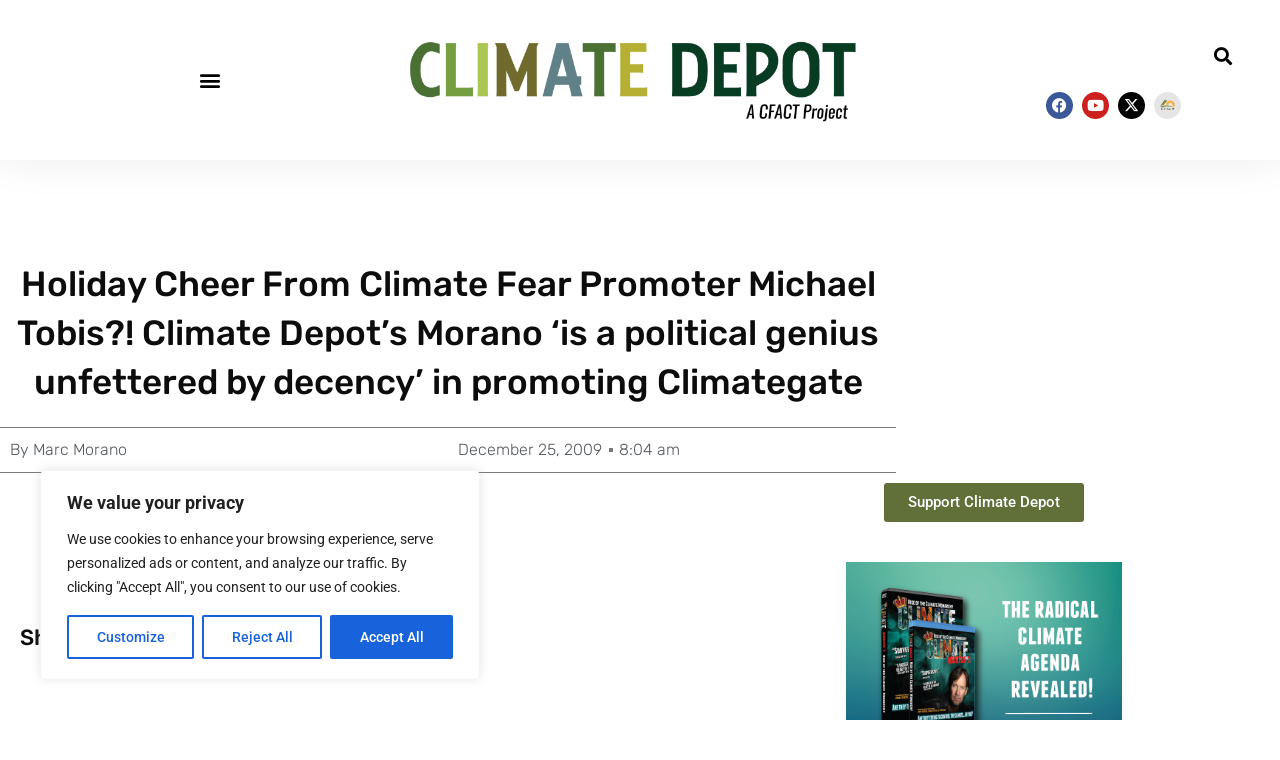

--- FILE ---
content_type: text/html; charset=UTF-8
request_url: https://www.climatedepot.com/2009/12/25/holiday-cheer-from-climate-fear-promoter-michael-tobis-climate-depots-morano-is-a-political-genius-unfettered-by-decency-in-promoting-climategate/
body_size: 28711
content:
<!doctype html>
<html lang="en-US">
<head>
	<meta charset="UTF-8">
	<meta name="viewport" content="width=device-width, initial-scale=1">
	<link rel="profile" href="https://gmpg.org/xfn/11">
	<title>Holiday Cheer From Climate Fear Promoter Michael Tobis?! Climate Depot&#8217;s Morano &#8216;is a political genius unfettered by decency&#8217; in promoting Climategate &#8211; Climate Depot</title>
<meta name='robots' content='max-image-preview:large' />
	<style>img:is([sizes="auto" i], [sizes^="auto," i]) { contain-intrinsic-size: 3000px 1500px }</style>
	<link rel='dns-prefetch' href='//secure.gravatar.com' />
<link rel='dns-prefetch' href='//stats.wp.com' />
<link rel='dns-prefetch' href='//v0.wordpress.com' />
<link rel="alternate" type="application/rss+xml" title="Climate Depot &raquo; Feed" href="https://www.climatedepot.com/feed/" />
<link rel="alternate" type="application/rss+xml" title="Climate Depot &raquo; Comments Feed" href="https://www.climatedepot.com/comments/feed/" />
		<!-- This site uses the Google Analytics by MonsterInsights plugin v9.11.0 - Using Analytics tracking - https://www.monsterinsights.com/ -->
							<script src="//www.googletagmanager.com/gtag/js?id=G-XR0T2PQQC4"  data-cfasync="false" data-wpfc-render="false" async></script>
			<script data-cfasync="false" data-wpfc-render="false">
				var mi_version = '9.11.0';
				var mi_track_user = true;
				var mi_no_track_reason = '';
								var MonsterInsightsDefaultLocations = {"page_location":"https:\/\/www.climatedepot.com\/2009\/12\/25\/holiday-cheer-from-climate-fear-promoter-michael-tobis-climate-depots-morano-is-a-political-genius-unfettered-by-decency-in-promoting-climategate\/"};
								MonsterInsightsDefaultLocations.page_location = window.location.href;
								if ( typeof MonsterInsightsPrivacyGuardFilter === 'function' ) {
					var MonsterInsightsLocations = (typeof MonsterInsightsExcludeQuery === 'object') ? MonsterInsightsPrivacyGuardFilter( MonsterInsightsExcludeQuery ) : MonsterInsightsPrivacyGuardFilter( MonsterInsightsDefaultLocations );
				} else {
					var MonsterInsightsLocations = (typeof MonsterInsightsExcludeQuery === 'object') ? MonsterInsightsExcludeQuery : MonsterInsightsDefaultLocations;
				}

								var disableStrs = [
										'ga-disable-G-XR0T2PQQC4',
									];

				/* Function to detect opted out users */
				function __gtagTrackerIsOptedOut() {
					for (var index = 0; index < disableStrs.length; index++) {
						if (document.cookie.indexOf(disableStrs[index] + '=true') > -1) {
							return true;
						}
					}

					return false;
				}

				/* Disable tracking if the opt-out cookie exists. */
				if (__gtagTrackerIsOptedOut()) {
					for (var index = 0; index < disableStrs.length; index++) {
						window[disableStrs[index]] = true;
					}
				}

				/* Opt-out function */
				function __gtagTrackerOptout() {
					for (var index = 0; index < disableStrs.length; index++) {
						document.cookie = disableStrs[index] + '=true; expires=Thu, 31 Dec 2099 23:59:59 UTC; path=/';
						window[disableStrs[index]] = true;
					}
				}

				if ('undefined' === typeof gaOptout) {
					function gaOptout() {
						__gtagTrackerOptout();
					}
				}
								window.dataLayer = window.dataLayer || [];

				window.MonsterInsightsDualTracker = {
					helpers: {},
					trackers: {},
				};
				if (mi_track_user) {
					function __gtagDataLayer() {
						dataLayer.push(arguments);
					}

					function __gtagTracker(type, name, parameters) {
						if (!parameters) {
							parameters = {};
						}

						if (parameters.send_to) {
							__gtagDataLayer.apply(null, arguments);
							return;
						}

						if (type === 'event') {
														parameters.send_to = monsterinsights_frontend.v4_id;
							var hookName = name;
							if (typeof parameters['event_category'] !== 'undefined') {
								hookName = parameters['event_category'] + ':' + name;
							}

							if (typeof MonsterInsightsDualTracker.trackers[hookName] !== 'undefined') {
								MonsterInsightsDualTracker.trackers[hookName](parameters);
							} else {
								__gtagDataLayer('event', name, parameters);
							}
							
						} else {
							__gtagDataLayer.apply(null, arguments);
						}
					}

					__gtagTracker('js', new Date());
					__gtagTracker('set', {
						'developer_id.dZGIzZG': true,
											});
					if ( MonsterInsightsLocations.page_location ) {
						__gtagTracker('set', MonsterInsightsLocations);
					}
										__gtagTracker('config', 'G-XR0T2PQQC4', {"forceSSL":"true","link_attribution":"true"} );
										window.gtag = __gtagTracker;										(function () {
						/* https://developers.google.com/analytics/devguides/collection/analyticsjs/ */
						/* ga and __gaTracker compatibility shim. */
						var noopfn = function () {
							return null;
						};
						var newtracker = function () {
							return new Tracker();
						};
						var Tracker = function () {
							return null;
						};
						var p = Tracker.prototype;
						p.get = noopfn;
						p.set = noopfn;
						p.send = function () {
							var args = Array.prototype.slice.call(arguments);
							args.unshift('send');
							__gaTracker.apply(null, args);
						};
						var __gaTracker = function () {
							var len = arguments.length;
							if (len === 0) {
								return;
							}
							var f = arguments[len - 1];
							if (typeof f !== 'object' || f === null || typeof f.hitCallback !== 'function') {
								if ('send' === arguments[0]) {
									var hitConverted, hitObject = false, action;
									if ('event' === arguments[1]) {
										if ('undefined' !== typeof arguments[3]) {
											hitObject = {
												'eventAction': arguments[3],
												'eventCategory': arguments[2],
												'eventLabel': arguments[4],
												'value': arguments[5] ? arguments[5] : 1,
											}
										}
									}
									if ('pageview' === arguments[1]) {
										if ('undefined' !== typeof arguments[2]) {
											hitObject = {
												'eventAction': 'page_view',
												'page_path': arguments[2],
											}
										}
									}
									if (typeof arguments[2] === 'object') {
										hitObject = arguments[2];
									}
									if (typeof arguments[5] === 'object') {
										Object.assign(hitObject, arguments[5]);
									}
									if ('undefined' !== typeof arguments[1].hitType) {
										hitObject = arguments[1];
										if ('pageview' === hitObject.hitType) {
											hitObject.eventAction = 'page_view';
										}
									}
									if (hitObject) {
										action = 'timing' === arguments[1].hitType ? 'timing_complete' : hitObject.eventAction;
										hitConverted = mapArgs(hitObject);
										__gtagTracker('event', action, hitConverted);
									}
								}
								return;
							}

							function mapArgs(args) {
								var arg, hit = {};
								var gaMap = {
									'eventCategory': 'event_category',
									'eventAction': 'event_action',
									'eventLabel': 'event_label',
									'eventValue': 'event_value',
									'nonInteraction': 'non_interaction',
									'timingCategory': 'event_category',
									'timingVar': 'name',
									'timingValue': 'value',
									'timingLabel': 'event_label',
									'page': 'page_path',
									'location': 'page_location',
									'title': 'page_title',
									'referrer' : 'page_referrer',
								};
								for (arg in args) {
																		if (!(!args.hasOwnProperty(arg) || !gaMap.hasOwnProperty(arg))) {
										hit[gaMap[arg]] = args[arg];
									} else {
										hit[arg] = args[arg];
									}
								}
								return hit;
							}

							try {
								f.hitCallback();
							} catch (ex) {
							}
						};
						__gaTracker.create = newtracker;
						__gaTracker.getByName = newtracker;
						__gaTracker.getAll = function () {
							return [];
						};
						__gaTracker.remove = noopfn;
						__gaTracker.loaded = true;
						window['__gaTracker'] = __gaTracker;
					})();
									} else {
										console.log("");
					(function () {
						function __gtagTracker() {
							return null;
						}

						window['__gtagTracker'] = __gtagTracker;
						window['gtag'] = __gtagTracker;
					})();
									}
			</script>
							<!-- / Google Analytics by MonsterInsights -->
		<script>
window._wpemojiSettings = {"baseUrl":"https:\/\/s.w.org\/images\/core\/emoji\/16.0.1\/72x72\/","ext":".png","svgUrl":"https:\/\/s.w.org\/images\/core\/emoji\/16.0.1\/svg\/","svgExt":".svg","source":{"concatemoji":"https:\/\/www.climatedepot.com\/wp-includes\/js\/wp-emoji-release.min.js?ver=6.8.3"}};
/*! This file is auto-generated */
!function(s,n){var o,i,e;function c(e){try{var t={supportTests:e,timestamp:(new Date).valueOf()};sessionStorage.setItem(o,JSON.stringify(t))}catch(e){}}function p(e,t,n){e.clearRect(0,0,e.canvas.width,e.canvas.height),e.fillText(t,0,0);var t=new Uint32Array(e.getImageData(0,0,e.canvas.width,e.canvas.height).data),a=(e.clearRect(0,0,e.canvas.width,e.canvas.height),e.fillText(n,0,0),new Uint32Array(e.getImageData(0,0,e.canvas.width,e.canvas.height).data));return t.every(function(e,t){return e===a[t]})}function u(e,t){e.clearRect(0,0,e.canvas.width,e.canvas.height),e.fillText(t,0,0);for(var n=e.getImageData(16,16,1,1),a=0;a<n.data.length;a++)if(0!==n.data[a])return!1;return!0}function f(e,t,n,a){switch(t){case"flag":return n(e,"\ud83c\udff3\ufe0f\u200d\u26a7\ufe0f","\ud83c\udff3\ufe0f\u200b\u26a7\ufe0f")?!1:!n(e,"\ud83c\udde8\ud83c\uddf6","\ud83c\udde8\u200b\ud83c\uddf6")&&!n(e,"\ud83c\udff4\udb40\udc67\udb40\udc62\udb40\udc65\udb40\udc6e\udb40\udc67\udb40\udc7f","\ud83c\udff4\u200b\udb40\udc67\u200b\udb40\udc62\u200b\udb40\udc65\u200b\udb40\udc6e\u200b\udb40\udc67\u200b\udb40\udc7f");case"emoji":return!a(e,"\ud83e\udedf")}return!1}function g(e,t,n,a){var r="undefined"!=typeof WorkerGlobalScope&&self instanceof WorkerGlobalScope?new OffscreenCanvas(300,150):s.createElement("canvas"),o=r.getContext("2d",{willReadFrequently:!0}),i=(o.textBaseline="top",o.font="600 32px Arial",{});return e.forEach(function(e){i[e]=t(o,e,n,a)}),i}function t(e){var t=s.createElement("script");t.src=e,t.defer=!0,s.head.appendChild(t)}"undefined"!=typeof Promise&&(o="wpEmojiSettingsSupports",i=["flag","emoji"],n.supports={everything:!0,everythingExceptFlag:!0},e=new Promise(function(e){s.addEventListener("DOMContentLoaded",e,{once:!0})}),new Promise(function(t){var n=function(){try{var e=JSON.parse(sessionStorage.getItem(o));if("object"==typeof e&&"number"==typeof e.timestamp&&(new Date).valueOf()<e.timestamp+604800&&"object"==typeof e.supportTests)return e.supportTests}catch(e){}return null}();if(!n){if("undefined"!=typeof Worker&&"undefined"!=typeof OffscreenCanvas&&"undefined"!=typeof URL&&URL.createObjectURL&&"undefined"!=typeof Blob)try{var e="postMessage("+g.toString()+"("+[JSON.stringify(i),f.toString(),p.toString(),u.toString()].join(",")+"));",a=new Blob([e],{type:"text/javascript"}),r=new Worker(URL.createObjectURL(a),{name:"wpTestEmojiSupports"});return void(r.onmessage=function(e){c(n=e.data),r.terminate(),t(n)})}catch(e){}c(n=g(i,f,p,u))}t(n)}).then(function(e){for(var t in e)n.supports[t]=e[t],n.supports.everything=n.supports.everything&&n.supports[t],"flag"!==t&&(n.supports.everythingExceptFlag=n.supports.everythingExceptFlag&&n.supports[t]);n.supports.everythingExceptFlag=n.supports.everythingExceptFlag&&!n.supports.flag,n.DOMReady=!1,n.readyCallback=function(){n.DOMReady=!0}}).then(function(){return e}).then(function(){var e;n.supports.everything||(n.readyCallback(),(e=n.source||{}).concatemoji?t(e.concatemoji):e.wpemoji&&e.twemoji&&(t(e.twemoji),t(e.wpemoji)))}))}((window,document),window._wpemojiSettings);
</script>
<style id='wp-emoji-styles-inline-css'>

	img.wp-smiley, img.emoji {
		display: inline !important;
		border: none !important;
		box-shadow: none !important;
		height: 1em !important;
		width: 1em !important;
		margin: 0 0.07em !important;
		vertical-align: -0.1em !important;
		background: none !important;
		padding: 0 !important;
	}
</style>
<link rel='stylesheet' id='wp-block-library-css' href='https://www.climatedepot.com/wp-includes/css/dist/block-library/style.min.css?ver=6.8.3' media='all' />
<style id='classic-theme-styles-inline-css'>
/*! This file is auto-generated */
.wp-block-button__link{color:#fff;background-color:#32373c;border-radius:9999px;box-shadow:none;text-decoration:none;padding:calc(.667em + 2px) calc(1.333em + 2px);font-size:1.125em}.wp-block-file__button{background:#32373c;color:#fff;text-decoration:none}
</style>
<link rel='stylesheet' id='mediaelement-css' href='https://www.climatedepot.com/wp-includes/js/mediaelement/mediaelementplayer-legacy.min.css?ver=4.2.17' media='all' />
<link rel='stylesheet' id='wp-mediaelement-css' href='https://www.climatedepot.com/wp-includes/js/mediaelement/wp-mediaelement.min.css?ver=6.8.3' media='all' />
<style id='jetpack-sharing-buttons-style-inline-css'>
.jetpack-sharing-buttons__services-list{display:flex;flex-direction:row;flex-wrap:wrap;gap:0;list-style-type:none;margin:5px;padding:0}.jetpack-sharing-buttons__services-list.has-small-icon-size{font-size:12px}.jetpack-sharing-buttons__services-list.has-normal-icon-size{font-size:16px}.jetpack-sharing-buttons__services-list.has-large-icon-size{font-size:24px}.jetpack-sharing-buttons__services-list.has-huge-icon-size{font-size:36px}@media print{.jetpack-sharing-buttons__services-list{display:none!important}}.editor-styles-wrapper .wp-block-jetpack-sharing-buttons{gap:0;padding-inline-start:0}ul.jetpack-sharing-buttons__services-list.has-background{padding:1.25em 2.375em}
</style>
<style id='global-styles-inline-css'>
:root{--wp--preset--aspect-ratio--square: 1;--wp--preset--aspect-ratio--4-3: 4/3;--wp--preset--aspect-ratio--3-4: 3/4;--wp--preset--aspect-ratio--3-2: 3/2;--wp--preset--aspect-ratio--2-3: 2/3;--wp--preset--aspect-ratio--16-9: 16/9;--wp--preset--aspect-ratio--9-16: 9/16;--wp--preset--color--black: #000000;--wp--preset--color--cyan-bluish-gray: #abb8c3;--wp--preset--color--white: #ffffff;--wp--preset--color--pale-pink: #f78da7;--wp--preset--color--vivid-red: #cf2e2e;--wp--preset--color--luminous-vivid-orange: #ff6900;--wp--preset--color--luminous-vivid-amber: #fcb900;--wp--preset--color--light-green-cyan: #7bdcb5;--wp--preset--color--vivid-green-cyan: #00d084;--wp--preset--color--pale-cyan-blue: #8ed1fc;--wp--preset--color--vivid-cyan-blue: #0693e3;--wp--preset--color--vivid-purple: #9b51e0;--wp--preset--gradient--vivid-cyan-blue-to-vivid-purple: linear-gradient(135deg,rgba(6,147,227,1) 0%,rgb(155,81,224) 100%);--wp--preset--gradient--light-green-cyan-to-vivid-green-cyan: linear-gradient(135deg,rgb(122,220,180) 0%,rgb(0,208,130) 100%);--wp--preset--gradient--luminous-vivid-amber-to-luminous-vivid-orange: linear-gradient(135deg,rgba(252,185,0,1) 0%,rgba(255,105,0,1) 100%);--wp--preset--gradient--luminous-vivid-orange-to-vivid-red: linear-gradient(135deg,rgba(255,105,0,1) 0%,rgb(207,46,46) 100%);--wp--preset--gradient--very-light-gray-to-cyan-bluish-gray: linear-gradient(135deg,rgb(238,238,238) 0%,rgb(169,184,195) 100%);--wp--preset--gradient--cool-to-warm-spectrum: linear-gradient(135deg,rgb(74,234,220) 0%,rgb(151,120,209) 20%,rgb(207,42,186) 40%,rgb(238,44,130) 60%,rgb(251,105,98) 80%,rgb(254,248,76) 100%);--wp--preset--gradient--blush-light-purple: linear-gradient(135deg,rgb(255,206,236) 0%,rgb(152,150,240) 100%);--wp--preset--gradient--blush-bordeaux: linear-gradient(135deg,rgb(254,205,165) 0%,rgb(254,45,45) 50%,rgb(107,0,62) 100%);--wp--preset--gradient--luminous-dusk: linear-gradient(135deg,rgb(255,203,112) 0%,rgb(199,81,192) 50%,rgb(65,88,208) 100%);--wp--preset--gradient--pale-ocean: linear-gradient(135deg,rgb(255,245,203) 0%,rgb(182,227,212) 50%,rgb(51,167,181) 100%);--wp--preset--gradient--electric-grass: linear-gradient(135deg,rgb(202,248,128) 0%,rgb(113,206,126) 100%);--wp--preset--gradient--midnight: linear-gradient(135deg,rgb(2,3,129) 0%,rgb(40,116,252) 100%);--wp--preset--font-size--small: 13px;--wp--preset--font-size--medium: 20px;--wp--preset--font-size--large: 36px;--wp--preset--font-size--x-large: 42px;--wp--preset--spacing--20: 0.44rem;--wp--preset--spacing--30: 0.67rem;--wp--preset--spacing--40: 1rem;--wp--preset--spacing--50: 1.5rem;--wp--preset--spacing--60: 2.25rem;--wp--preset--spacing--70: 3.38rem;--wp--preset--spacing--80: 5.06rem;--wp--preset--shadow--natural: 6px 6px 9px rgba(0, 0, 0, 0.2);--wp--preset--shadow--deep: 12px 12px 50px rgba(0, 0, 0, 0.4);--wp--preset--shadow--sharp: 6px 6px 0px rgba(0, 0, 0, 0.2);--wp--preset--shadow--outlined: 6px 6px 0px -3px rgba(255, 255, 255, 1), 6px 6px rgba(0, 0, 0, 1);--wp--preset--shadow--crisp: 6px 6px 0px rgba(0, 0, 0, 1);}:where(.is-layout-flex){gap: 0.5em;}:where(.is-layout-grid){gap: 0.5em;}body .is-layout-flex{display: flex;}.is-layout-flex{flex-wrap: wrap;align-items: center;}.is-layout-flex > :is(*, div){margin: 0;}body .is-layout-grid{display: grid;}.is-layout-grid > :is(*, div){margin: 0;}:where(.wp-block-columns.is-layout-flex){gap: 2em;}:where(.wp-block-columns.is-layout-grid){gap: 2em;}:where(.wp-block-post-template.is-layout-flex){gap: 1.25em;}:where(.wp-block-post-template.is-layout-grid){gap: 1.25em;}.has-black-color{color: var(--wp--preset--color--black) !important;}.has-cyan-bluish-gray-color{color: var(--wp--preset--color--cyan-bluish-gray) !important;}.has-white-color{color: var(--wp--preset--color--white) !important;}.has-pale-pink-color{color: var(--wp--preset--color--pale-pink) !important;}.has-vivid-red-color{color: var(--wp--preset--color--vivid-red) !important;}.has-luminous-vivid-orange-color{color: var(--wp--preset--color--luminous-vivid-orange) !important;}.has-luminous-vivid-amber-color{color: var(--wp--preset--color--luminous-vivid-amber) !important;}.has-light-green-cyan-color{color: var(--wp--preset--color--light-green-cyan) !important;}.has-vivid-green-cyan-color{color: var(--wp--preset--color--vivid-green-cyan) !important;}.has-pale-cyan-blue-color{color: var(--wp--preset--color--pale-cyan-blue) !important;}.has-vivid-cyan-blue-color{color: var(--wp--preset--color--vivid-cyan-blue) !important;}.has-vivid-purple-color{color: var(--wp--preset--color--vivid-purple) !important;}.has-black-background-color{background-color: var(--wp--preset--color--black) !important;}.has-cyan-bluish-gray-background-color{background-color: var(--wp--preset--color--cyan-bluish-gray) !important;}.has-white-background-color{background-color: var(--wp--preset--color--white) !important;}.has-pale-pink-background-color{background-color: var(--wp--preset--color--pale-pink) !important;}.has-vivid-red-background-color{background-color: var(--wp--preset--color--vivid-red) !important;}.has-luminous-vivid-orange-background-color{background-color: var(--wp--preset--color--luminous-vivid-orange) !important;}.has-luminous-vivid-amber-background-color{background-color: var(--wp--preset--color--luminous-vivid-amber) !important;}.has-light-green-cyan-background-color{background-color: var(--wp--preset--color--light-green-cyan) !important;}.has-vivid-green-cyan-background-color{background-color: var(--wp--preset--color--vivid-green-cyan) !important;}.has-pale-cyan-blue-background-color{background-color: var(--wp--preset--color--pale-cyan-blue) !important;}.has-vivid-cyan-blue-background-color{background-color: var(--wp--preset--color--vivid-cyan-blue) !important;}.has-vivid-purple-background-color{background-color: var(--wp--preset--color--vivid-purple) !important;}.has-black-border-color{border-color: var(--wp--preset--color--black) !important;}.has-cyan-bluish-gray-border-color{border-color: var(--wp--preset--color--cyan-bluish-gray) !important;}.has-white-border-color{border-color: var(--wp--preset--color--white) !important;}.has-pale-pink-border-color{border-color: var(--wp--preset--color--pale-pink) !important;}.has-vivid-red-border-color{border-color: var(--wp--preset--color--vivid-red) !important;}.has-luminous-vivid-orange-border-color{border-color: var(--wp--preset--color--luminous-vivid-orange) !important;}.has-luminous-vivid-amber-border-color{border-color: var(--wp--preset--color--luminous-vivid-amber) !important;}.has-light-green-cyan-border-color{border-color: var(--wp--preset--color--light-green-cyan) !important;}.has-vivid-green-cyan-border-color{border-color: var(--wp--preset--color--vivid-green-cyan) !important;}.has-pale-cyan-blue-border-color{border-color: var(--wp--preset--color--pale-cyan-blue) !important;}.has-vivid-cyan-blue-border-color{border-color: var(--wp--preset--color--vivid-cyan-blue) !important;}.has-vivid-purple-border-color{border-color: var(--wp--preset--color--vivid-purple) !important;}.has-vivid-cyan-blue-to-vivid-purple-gradient-background{background: var(--wp--preset--gradient--vivid-cyan-blue-to-vivid-purple) !important;}.has-light-green-cyan-to-vivid-green-cyan-gradient-background{background: var(--wp--preset--gradient--light-green-cyan-to-vivid-green-cyan) !important;}.has-luminous-vivid-amber-to-luminous-vivid-orange-gradient-background{background: var(--wp--preset--gradient--luminous-vivid-amber-to-luminous-vivid-orange) !important;}.has-luminous-vivid-orange-to-vivid-red-gradient-background{background: var(--wp--preset--gradient--luminous-vivid-orange-to-vivid-red) !important;}.has-very-light-gray-to-cyan-bluish-gray-gradient-background{background: var(--wp--preset--gradient--very-light-gray-to-cyan-bluish-gray) !important;}.has-cool-to-warm-spectrum-gradient-background{background: var(--wp--preset--gradient--cool-to-warm-spectrum) !important;}.has-blush-light-purple-gradient-background{background: var(--wp--preset--gradient--blush-light-purple) !important;}.has-blush-bordeaux-gradient-background{background: var(--wp--preset--gradient--blush-bordeaux) !important;}.has-luminous-dusk-gradient-background{background: var(--wp--preset--gradient--luminous-dusk) !important;}.has-pale-ocean-gradient-background{background: var(--wp--preset--gradient--pale-ocean) !important;}.has-electric-grass-gradient-background{background: var(--wp--preset--gradient--electric-grass) !important;}.has-midnight-gradient-background{background: var(--wp--preset--gradient--midnight) !important;}.has-small-font-size{font-size: var(--wp--preset--font-size--small) !important;}.has-medium-font-size{font-size: var(--wp--preset--font-size--medium) !important;}.has-large-font-size{font-size: var(--wp--preset--font-size--large) !important;}.has-x-large-font-size{font-size: var(--wp--preset--font-size--x-large) !important;}
:where(.wp-block-post-template.is-layout-flex){gap: 1.25em;}:where(.wp-block-post-template.is-layout-grid){gap: 1.25em;}
:where(.wp-block-columns.is-layout-flex){gap: 2em;}:where(.wp-block-columns.is-layout-grid){gap: 2em;}
:root :where(.wp-block-pullquote){font-size: 1.5em;line-height: 1.6;}
</style>
<link rel='stylesheet' id='hello-elementor-css' href='https://www.climatedepot.com/wp-content/themes/hello-elementor/style.min.css?ver=3.1.1' media='all' />
<link rel='stylesheet' id='hello-elementor-theme-style-css' href='https://www.climatedepot.com/wp-content/themes/hello-elementor/theme.min.css?ver=3.1.1' media='all' />
<link rel='stylesheet' id='hello-elementor-header-footer-css' href='https://www.climatedepot.com/wp-content/themes/hello-elementor/header-footer.min.css?ver=3.1.1' media='all' />
<link rel='stylesheet' id='elementor-frontend-css' href='https://www.climatedepot.com/wp-content/plugins/elementor/assets/css/frontend.min.css?ver=3.34.0' media='all' />
<style id='elementor-frontend-inline-css'>
.elementor-kit-5161102{--e-global-color-primary:#6EC1E4;--e-global-color-secondary:#54595F;--e-global-color-text:#7A7A7A;--e-global-color-accent:#61CE70;--e-global-color-52fa2d3:#616F39;--e-global-color-4ec8026:#B3C26F;--e-global-color-46e5999:#6B8282;--e-global-color-643ece9:#516F3B;--e-global-typography-primary-font-family:"Roboto";--e-global-typography-primary-font-weight:600;--e-global-typography-secondary-font-family:"Roboto Slab";--e-global-typography-secondary-font-weight:400;--e-global-typography-text-font-family:"Roboto";--e-global-typography-text-font-weight:400;--e-global-typography-accent-font-family:"Roboto";--e-global-typography-accent-font-weight:500;}.elementor-kit-5161102 e-page-transition{background-color:#FFBC7D;}.elementor-kit-5161102 a{color:var( --e-global-color-643ece9 );}.elementor-section.elementor-section-boxed > .elementor-container{max-width:1140px;}.e-con{--container-max-width:1140px;}.elementor-widget:not(:last-child){margin-block-end:20px;}.elementor-element{--widgets-spacing:20px 20px;--widgets-spacing-row:20px;--widgets-spacing-column:20px;}{}h1.entry-title{display:var(--page-title-display);}.site-header .site-branding{flex-direction:column;align-items:stretch;}.site-header{padding-inline-end:0px;padding-inline-start:0px;}.site-footer .site-branding{flex-direction:column;align-items:stretch;}@media(max-width:1024px){.elementor-section.elementor-section-boxed > .elementor-container{max-width:1024px;}.e-con{--container-max-width:1024px;}}@media(max-width:767px){.elementor-section.elementor-section-boxed > .elementor-container{max-width:767px;}.e-con{--container-max-width:767px;}}
.elementor-5161138 .elementor-element.elementor-element-5d5c09aa > .elementor-container > .elementor-column > .elementor-widget-wrap{align-content:center;align-items:center;}.elementor-5161138 .elementor-element.elementor-element-5d5c09aa{box-shadow:0px 0px 40px 0px rgba(0, 0, 0, 0.08);transition:background 0.3s, border 0.3s, border-radius 0.3s, box-shadow 0.3s;padding:25px 25px 25px 25px;}.elementor-5161138 .elementor-element.elementor-element-5d5c09aa > .elementor-background-overlay{transition:background 0.3s, border-radius 0.3s, opacity 0.3s;}.elementor-widget-nav-menu .elementor-nav-menu .elementor-item{font-family:var( --e-global-typography-primary-font-family ), Sans-serif;font-weight:var( --e-global-typography-primary-font-weight );}.elementor-widget-nav-menu .elementor-nav-menu--main .elementor-item{color:var( --e-global-color-text );fill:var( --e-global-color-text );}.elementor-widget-nav-menu .elementor-nav-menu--main .elementor-item:hover,
					.elementor-widget-nav-menu .elementor-nav-menu--main .elementor-item.elementor-item-active,
					.elementor-widget-nav-menu .elementor-nav-menu--main .elementor-item.highlighted,
					.elementor-widget-nav-menu .elementor-nav-menu--main .elementor-item:focus{color:var( --e-global-color-accent );fill:var( --e-global-color-accent );}.elementor-widget-nav-menu .elementor-nav-menu--main:not(.e--pointer-framed) .elementor-item:before,
					.elementor-widget-nav-menu .elementor-nav-menu--main:not(.e--pointer-framed) .elementor-item:after{background-color:var( --e-global-color-accent );}.elementor-widget-nav-menu .e--pointer-framed .elementor-item:before,
					.elementor-widget-nav-menu .e--pointer-framed .elementor-item:after{border-color:var( --e-global-color-accent );}.elementor-widget-nav-menu{--e-nav-menu-divider-color:var( --e-global-color-text );}.elementor-widget-nav-menu .elementor-nav-menu--dropdown .elementor-item, .elementor-widget-nav-menu .elementor-nav-menu--dropdown  .elementor-sub-item{font-family:var( --e-global-typography-accent-font-family ), Sans-serif;font-weight:var( --e-global-typography-accent-font-weight );}.elementor-5161138 .elementor-element.elementor-element-3904e6b0 .elementor-menu-toggle{margin-right:auto;background-color:rgba(0,0,0,0);}.elementor-5161138 .elementor-element.elementor-element-3904e6b0 .elementor-nav-menu--dropdown a, .elementor-5161138 .elementor-element.elementor-element-3904e6b0 .elementor-menu-toggle{color:#ffffff;fill:#ffffff;}.elementor-5161138 .elementor-element.elementor-element-3904e6b0 .elementor-nav-menu--dropdown{background-color:rgba(0,0,0,0.84);}.elementor-5161138 .elementor-element.elementor-element-3904e6b0 .elementor-nav-menu--dropdown a{padding-top:32px;padding-bottom:32px;}.elementor-5161138 .elementor-element.elementor-element-3904e6b0 .elementor-nav-menu--main > .elementor-nav-menu > li > .elementor-nav-menu--dropdown, .elementor-5161138 .elementor-element.elementor-element-3904e6b0 .elementor-nav-menu__container.elementor-nav-menu--dropdown{margin-top:36px !important;}.elementor-5161138 .elementor-element.elementor-element-3904e6b0 div.elementor-menu-toggle{color:#000000;}.elementor-5161138 .elementor-element.elementor-element-3904e6b0 div.elementor-menu-toggle svg{fill:#000000;}.elementor-widget-theme-site-logo .widget-image-caption{color:var( --e-global-color-text );font-family:var( --e-global-typography-text-font-family ), Sans-serif;font-weight:var( --e-global-typography-text-font-weight );}.elementor-5161138 .elementor-element.elementor-element-4166069f{width:var( --container-widget-width, 106.62% );max-width:106.62%;--container-widget-width:106.62%;--container-widget-flex-grow:0;text-align:center;}.elementor-5161138 .elementor-element.elementor-element-4166069f img{width:693px;}.elementor-widget-search-form input[type="search"].elementor-search-form__input{font-family:var( --e-global-typography-text-font-family ), Sans-serif;font-weight:var( --e-global-typography-text-font-weight );}.elementor-widget-search-form .elementor-search-form__input,
					.elementor-widget-search-form .elementor-search-form__icon,
					.elementor-widget-search-form .elementor-lightbox .dialog-lightbox-close-button,
					.elementor-widget-search-form .elementor-lightbox .dialog-lightbox-close-button:hover,
					.elementor-widget-search-form.elementor-search-form--skin-full_screen input[type="search"].elementor-search-form__input{color:var( --e-global-color-text );fill:var( --e-global-color-text );}.elementor-widget-search-form .elementor-search-form__submit{font-family:var( --e-global-typography-text-font-family ), Sans-serif;font-weight:var( --e-global-typography-text-font-weight );background-color:var( --e-global-color-secondary );}.elementor-5161138 .elementor-element.elementor-element-1f8111c8 .elementor-search-form{text-align:right;}.elementor-5161138 .elementor-element.elementor-element-1f8111c8 .elementor-search-form__toggle{--e-search-form-toggle-size:33px;--e-search-form-toggle-color:#000000;--e-search-form-toggle-background-color:rgba(0,0,0,0);}.elementor-5161138 .elementor-element.elementor-element-1f8111c8:not(.elementor-search-form--skin-full_screen) .elementor-search-form__container{border-radius:3px;}.elementor-5161138 .elementor-element.elementor-element-1f8111c8.elementor-search-form--skin-full_screen input[type="search"].elementor-search-form__input{border-radius:3px;}.elementor-5161138 .elementor-element.elementor-element-51fcdf2 .elementor-repeater-item-b8d2439.elementor-social-icon{background-color:#0201011A;}.elementor-5161138 .elementor-element.elementor-element-51fcdf2{--grid-template-columns:repeat(0, auto);width:var( --container-widget-width, 83.494% );max-width:83.494%;--container-widget-width:83.494%;--container-widget-flex-grow:0;--icon-size:15px;--grid-column-gap:5px;--grid-row-gap:0px;}.elementor-5161138 .elementor-element.elementor-element-51fcdf2 .elementor-widget-container{text-align:right;}.elementor-5161138 .elementor-element.elementor-element-51fcdf2 .elementor-social-icon{--icon-padding:0.4em;}.elementor-theme-builder-content-area{height:400px;}.elementor-location-header:before, .elementor-location-footer:before{content:"";display:table;clear:both;}@media(max-width:1024px){.elementor-5161138 .elementor-element.elementor-element-5d5c09aa{padding:20px 20px 20px 20px;}}@media(max-width:767px){.elementor-5161138 .elementor-element.elementor-element-4b39164d{width:20%;}.elementor-5161138 .elementor-element.elementor-element-3904e6b0 .elementor-nav-menu--main > .elementor-nav-menu > li > .elementor-nav-menu--dropdown, .elementor-5161138 .elementor-element.elementor-element-3904e6b0 .elementor-nav-menu__container.elementor-nav-menu--dropdown{margin-top:30px !important;}.elementor-5161138 .elementor-element.elementor-element-4cfb5ef6{width:60%;}.elementor-5161138 .elementor-element.elementor-element-4166069f img{width:220px;}.elementor-5161138 .elementor-element.elementor-element-1ca9cf2c{width:20%;}.elementor-5161138 .elementor-element.elementor-element-51fcdf2{--grid-template-columns:repeat(1, auto);--icon-size:10px;--grid-row-gap:1px;}}@media(min-width:768px){.elementor-5161138 .elementor-element.elementor-element-4b39164d{width:30.048%;}.elementor-5161138 .elementor-element.elementor-element-4cfb5ef6{width:39%;}.elementor-5161138 .elementor-element.elementor-element-1ca9cf2c{width:30.492%;}}
.elementor-5161147 .elementor-element.elementor-element-314f74a4 > .elementor-container > .elementor-column > .elementor-widget-wrap{align-content:center;align-items:center;}.elementor-5161147 .elementor-element.elementor-element-314f74a4:not(.elementor-motion-effects-element-type-background), .elementor-5161147 .elementor-element.elementor-element-314f74a4 > .elementor-motion-effects-container > .elementor-motion-effects-layer{background-color:#000000;}.elementor-5161147 .elementor-element.elementor-element-314f74a4{transition:background 0.3s, border 0.3s, border-radius 0.3s, box-shadow 0.3s;padding:100px 0px 100px 0px;}.elementor-5161147 .elementor-element.elementor-element-314f74a4 > .elementor-background-overlay{transition:background 0.3s, border-radius 0.3s, opacity 0.3s;}.elementor-5161147 .elementor-element.elementor-element-1ba08bb6 > .elementor-element-populated{padding:0% 25% 0% 25%;}.elementor-widget-heading .elementor-heading-title{font-family:var( --e-global-typography-primary-font-family ), Sans-serif;font-weight:var( --e-global-typography-primary-font-weight );color:var( --e-global-color-primary );}.elementor-5161147 .elementor-element.elementor-element-21c4c2a2{text-align:center;}.elementor-5161147 .elementor-element.elementor-element-21c4c2a2 .elementor-heading-title{font-size:45px;font-weight:600;color:#ffffff;}.elementor-widget-text-editor{font-family:var( --e-global-typography-text-font-family ), Sans-serif;font-weight:var( --e-global-typography-text-font-weight );color:var( --e-global-color-text );}.elementor-widget-text-editor.elementor-drop-cap-view-stacked .elementor-drop-cap{background-color:var( --e-global-color-primary );}.elementor-widget-text-editor.elementor-drop-cap-view-framed .elementor-drop-cap, .elementor-widget-text-editor.elementor-drop-cap-view-default .elementor-drop-cap{color:var( --e-global-color-primary );border-color:var( --e-global-color-primary );}.elementor-5161147 .elementor-element.elementor-element-5cae8e21 > .elementor-widget-container{margin:-5px 0px 0px 0px;padding:0px 0px 0px 20px;}.elementor-5161147 .elementor-element.elementor-element-5cae8e21{text-align:center;font-size:15px;font-weight:300;}.elementor-widget-form .elementor-field-group > label, .elementor-widget-form .elementor-field-subgroup label{color:var( --e-global-color-text );}.elementor-widget-form .elementor-field-group > label{font-family:var( --e-global-typography-text-font-family ), Sans-serif;font-weight:var( --e-global-typography-text-font-weight );}.elementor-widget-form .elementor-field-type-html{color:var( --e-global-color-text );font-family:var( --e-global-typography-text-font-family ), Sans-serif;font-weight:var( --e-global-typography-text-font-weight );}.elementor-widget-form .elementor-field-group .elementor-field{color:var( --e-global-color-text );}.elementor-widget-form .elementor-field-group .elementor-field, .elementor-widget-form .elementor-field-subgroup label{font-family:var( --e-global-typography-text-font-family ), Sans-serif;font-weight:var( --e-global-typography-text-font-weight );}.elementor-widget-form .elementor-button{font-family:var( --e-global-typography-accent-font-family ), Sans-serif;font-weight:var( --e-global-typography-accent-font-weight );}.elementor-widget-form .e-form__buttons__wrapper__button-next{background-color:var( --e-global-color-accent );}.elementor-widget-form .elementor-button[type="submit"]{background-color:var( --e-global-color-accent );}.elementor-widget-form .e-form__buttons__wrapper__button-previous{background-color:var( --e-global-color-accent );}.elementor-widget-form .elementor-message{font-family:var( --e-global-typography-text-font-family ), Sans-serif;font-weight:var( --e-global-typography-text-font-weight );}.elementor-widget-form .e-form__indicators__indicator, .elementor-widget-form .e-form__indicators__indicator__label{font-family:var( --e-global-typography-accent-font-family ), Sans-serif;font-weight:var( --e-global-typography-accent-font-weight );}.elementor-widget-form{--e-form-steps-indicator-inactive-primary-color:var( --e-global-color-text );--e-form-steps-indicator-active-primary-color:var( --e-global-color-accent );--e-form-steps-indicator-completed-primary-color:var( --e-global-color-accent );--e-form-steps-indicator-progress-color:var( --e-global-color-accent );--e-form-steps-indicator-progress-background-color:var( --e-global-color-text );--e-form-steps-indicator-progress-meter-color:var( --e-global-color-text );}.elementor-widget-form .e-form__indicators__indicator__progress__meter{font-family:var( --e-global-typography-accent-font-family ), Sans-serif;font-weight:var( --e-global-typography-accent-font-weight );}.elementor-5161147 .elementor-element.elementor-element-47c52af6 .elementor-field-group{padding-right:calc( 0px/2 );padding-left:calc( 0px/2 );margin-bottom:0px;}.elementor-5161147 .elementor-element.elementor-element-47c52af6 .elementor-form-fields-wrapper{margin-left:calc( -0px/2 );margin-right:calc( -0px/2 );margin-bottom:-0px;}.elementor-5161147 .elementor-element.elementor-element-47c52af6 .elementor-field-group.recaptcha_v3-bottomleft, .elementor-5161147 .elementor-element.elementor-element-47c52af6 .elementor-field-group.recaptcha_v3-bottomright{margin-bottom:0;}body.rtl .elementor-5161147 .elementor-element.elementor-element-47c52af6 .elementor-labels-inline .elementor-field-group > label{padding-left:0px;}body:not(.rtl) .elementor-5161147 .elementor-element.elementor-element-47c52af6 .elementor-labels-inline .elementor-field-group > label{padding-right:0px;}body .elementor-5161147 .elementor-element.elementor-element-47c52af6 .elementor-labels-above .elementor-field-group > label{padding-bottom:0px;}.elementor-5161147 .elementor-element.elementor-element-47c52af6 .elementor-field-group > label{font-size:15px;font-weight:600;}.elementor-5161147 .elementor-element.elementor-element-47c52af6 .elementor-field-type-html{padding-bottom:0px;}.elementor-5161147 .elementor-element.elementor-element-47c52af6 .elementor-field-group .elementor-field{color:#ffffff;}.elementor-5161147 .elementor-element.elementor-element-47c52af6 .elementor-field-group .elementor-field, .elementor-5161147 .elementor-element.elementor-element-47c52af6 .elementor-field-subgroup label{font-size:15px;font-weight:400;}.elementor-5161147 .elementor-element.elementor-element-47c52af6 .elementor-field-group .elementor-field:not(.elementor-select-wrapper){background-color:rgba(255,255,255,0.14);border-width:0px 0px 0px 0px;border-radius:0px 0px 0px 0px;}.elementor-5161147 .elementor-element.elementor-element-47c52af6 .elementor-field-group .elementor-select-wrapper select{background-color:rgba(255,255,255,0.14);border-width:0px 0px 0px 0px;border-radius:0px 0px 0px 0px;}.elementor-5161147 .elementor-element.elementor-element-47c52af6 .elementor-button{font-size:15px;font-weight:600;text-transform:uppercase;border-radius:0px 0px 0px 0px;}.elementor-5161147 .elementor-element.elementor-element-47c52af6 .e-form__buttons__wrapper__button-next{background-color:#ffffff;color:#000000;}.elementor-5161147 .elementor-element.elementor-element-47c52af6 .elementor-button[type="submit"]{background-color:#ffffff;color:#000000;}.elementor-5161147 .elementor-element.elementor-element-47c52af6 .elementor-button[type="submit"] svg *{fill:#000000;}.elementor-5161147 .elementor-element.elementor-element-47c52af6 .e-form__buttons__wrapper__button-previous{color:#ffffff;}.elementor-5161147 .elementor-element.elementor-element-47c52af6 .e-form__buttons__wrapper__button-next:hover{background-color:#00ce1b;color:#000000;}.elementor-5161147 .elementor-element.elementor-element-47c52af6 .elementor-button[type="submit"]:hover{background-color:#00ce1b;color:#000000;}.elementor-5161147 .elementor-element.elementor-element-47c52af6 .elementor-button[type="submit"]:hover svg *{fill:#000000;}.elementor-5161147 .elementor-element.elementor-element-47c52af6 .e-form__buttons__wrapper__button-previous:hover{color:#ffffff;}.elementor-5161147 .elementor-element.elementor-element-47c52af6{--e-form-steps-indicators-spacing:20px;--e-form-steps-indicator-padding:30px;--e-form-steps-indicator-inactive-secondary-color:#ffffff;--e-form-steps-indicator-active-secondary-color:#ffffff;--e-form-steps-indicator-completed-secondary-color:#ffffff;--e-form-steps-divider-width:1px;--e-form-steps-divider-gap:10px;}.elementor-5161147 .elementor-element.elementor-element-249272d6 > .elementor-container > .elementor-column > .elementor-widget-wrap{align-content:center;align-items:center;}.elementor-5161147 .elementor-element.elementor-element-249272d6:not(.elementor-motion-effects-element-type-background), .elementor-5161147 .elementor-element.elementor-element-249272d6 > .elementor-motion-effects-container > .elementor-motion-effects-layer{background-color:#616F39;}.elementor-5161147 .elementor-element.elementor-element-249272d6{transition:background 0.3s, border 0.3s, border-radius 0.3s, box-shadow 0.3s;padding:50px 0px 50px 0px;}.elementor-5161147 .elementor-element.elementor-element-249272d6 > .elementor-background-overlay{transition:background 0.3s, border-radius 0.3s, opacity 0.3s;}.elementor-5161147 .elementor-element.elementor-element-59f6fd{--grid-template-columns:repeat(0, auto);--icon-size:16px;--grid-column-gap:22px;--grid-row-gap:0px;}.elementor-5161147 .elementor-element.elementor-element-59f6fd .elementor-widget-container{text-align:center;}.elementor-5161147 .elementor-element.elementor-element-59f6fd .elementor-social-icon{background-color:rgba(255,255,255,0);--icon-padding:0em;}.elementor-5161147 .elementor-element.elementor-element-59f6fd .elementor-social-icon i{color:rgba(255,255,255,0.32);}.elementor-5161147 .elementor-element.elementor-element-59f6fd .elementor-social-icon svg{fill:rgba(255,255,255,0.32);}.elementor-5161147 .elementor-element.elementor-element-59f6fd .elementor-social-icon:hover{background-color:rgba(255,255,255,0);}.elementor-5161147 .elementor-element.elementor-element-59f6fd .elementor-social-icon:hover i{color:#00ce1b;}.elementor-5161147 .elementor-element.elementor-element-59f6fd .elementor-social-icon:hover svg{fill:#00ce1b;}.elementor-5161147 .elementor-element.elementor-element-7c22fd11 > .elementor-widget-container{padding:15px 0px 0px 0px;}.elementor-5161147 .elementor-element.elementor-element-7c22fd11{text-align:center;}.elementor-5161147 .elementor-element.elementor-element-7c22fd11 .elementor-heading-title{font-size:15px;font-weight:300;color:rgba(255,255,255,0.39);}.elementor-theme-builder-content-area{height:400px;}.elementor-location-header:before, .elementor-location-footer:before{content:"";display:table;clear:both;}@media(max-width:1024px){.elementor-5161147 .elementor-element.elementor-element-314f74a4{padding:50px 25px 50px 25px;}.elementor-5161147 .elementor-element.elementor-element-1ba08bb6 > .elementor-element-populated{padding:0px 100px 0px 100px;}.elementor-5161147 .elementor-element.elementor-element-249272d6{padding:30px 25px 30px 25px;}}@media(max-width:767px){.elementor-5161147 .elementor-element.elementor-element-314f74a4{padding:50px 20px 50px 20px;}.elementor-5161147 .elementor-element.elementor-element-1ba08bb6 > .elementor-element-populated{padding:0px 0px 0px 0px;}.elementor-5161147 .elementor-element.elementor-element-249272d6{padding:30px 20px 30px 20px;}.elementor-5161147 .elementor-element.elementor-element-7c22fd11 .elementor-heading-title{line-height:25px;}}
.elementor-5161129 .elementor-element.elementor-element-23628037 > .elementor-container{max-width:1400px;}.elementor-5161129 .elementor-element.elementor-element-23628037{margin-top:100px;margin-bottom:0px;}.elementor-5161129 .elementor-element.elementor-element-749d0e8c > .elementor-element-populated{padding:0% 30% 0% 0%;}.elementor-widget-theme-post-title .elementor-heading-title{font-family:var( --e-global-typography-primary-font-family ), Sans-serif;font-weight:var( --e-global-typography-primary-font-weight );color:var( --e-global-color-primary );}.elementor-5161129 .elementor-element.elementor-element-11a23e84{text-align:center;}.elementor-5161129 .elementor-element.elementor-element-11a23e84 .elementor-heading-title{font-family:"Rubik", Sans-serif;font-size:35px;font-weight:500;line-height:1.4em;color:#0c0c0c;}.elementor-widget-theme-post-excerpt .elementor-widget-container{font-family:var( --e-global-typography-text-font-family ), Sans-serif;font-weight:var( --e-global-typography-text-font-weight );color:var( --e-global-color-text );}.elementor-5161129 .elementor-element.elementor-element-7cc164e4 .elementor-widget-container{text-align:center;}.elementor-5161129 .elementor-element.elementor-element-2d3eed61{border-style:solid;border-width:1px 0px 1px 0px;border-color:var( --e-global-color-text );}.elementor-widget-post-info .elementor-icon-list-item:not(:last-child):after{border-color:var( --e-global-color-text );}.elementor-widget-post-info .elementor-icon-list-icon i{color:var( --e-global-color-primary );}.elementor-widget-post-info .elementor-icon-list-icon svg{fill:var( --e-global-color-primary );}.elementor-widget-post-info .elementor-icon-list-text, .elementor-widget-post-info .elementor-icon-list-text a{color:var( --e-global-color-secondary );}.elementor-widget-post-info .elementor-icon-list-item{font-family:var( --e-global-typography-text-font-family ), Sans-serif;font-weight:var( --e-global-typography-text-font-weight );}.elementor-5161129 .elementor-element.elementor-element-7c19f9cf .elementor-icon-list-items:not(.elementor-inline-items) .elementor-icon-list-item:not(:last-child){padding-bottom:calc(20px/2);}.elementor-5161129 .elementor-element.elementor-element-7c19f9cf .elementor-icon-list-items:not(.elementor-inline-items) .elementor-icon-list-item:not(:first-child){margin-top:calc(20px/2);}.elementor-5161129 .elementor-element.elementor-element-7c19f9cf .elementor-icon-list-items.elementor-inline-items .elementor-icon-list-item{margin-right:calc(20px/2);margin-left:calc(20px/2);}.elementor-5161129 .elementor-element.elementor-element-7c19f9cf .elementor-icon-list-items.elementor-inline-items{margin-right:calc(-20px/2);margin-left:calc(-20px/2);}body.rtl .elementor-5161129 .elementor-element.elementor-element-7c19f9cf .elementor-icon-list-items.elementor-inline-items .elementor-icon-list-item:after{left:calc(-20px/2);}body:not(.rtl) .elementor-5161129 .elementor-element.elementor-element-7c19f9cf .elementor-icon-list-items.elementor-inline-items .elementor-icon-list-item:after{right:calc(-20px/2);}.elementor-5161129 .elementor-element.elementor-element-7c19f9cf .elementor-icon-list-item:not(:last-child):after{content:"";border-color:#ddd;}.elementor-5161129 .elementor-element.elementor-element-7c19f9cf .elementor-icon-list-items:not(.elementor-inline-items) .elementor-icon-list-item:not(:last-child):after{border-top-style:solid;border-top-width:4px;}.elementor-5161129 .elementor-element.elementor-element-7c19f9cf .elementor-icon-list-items.elementor-inline-items .elementor-icon-list-item:not(:last-child):after{border-left-style:solid;}.elementor-5161129 .elementor-element.elementor-element-7c19f9cf .elementor-inline-items .elementor-icon-list-item:not(:last-child):after{border-left-width:4px;}.elementor-5161129 .elementor-element.elementor-element-7c19f9cf .elementor-icon-list-icon{width:0px;}.elementor-5161129 .elementor-element.elementor-element-7c19f9cf .elementor-icon-list-icon i{font-size:0px;}.elementor-5161129 .elementor-element.elementor-element-7c19f9cf .elementor-icon-list-icon svg{--e-icon-list-icon-size:0px;}body:not(.rtl) .elementor-5161129 .elementor-element.elementor-element-7c19f9cf .elementor-icon-list-text{padding-left:0px;}body.rtl .elementor-5161129 .elementor-element.elementor-element-7c19f9cf .elementor-icon-list-text{padding-right:0px;}.elementor-5161129 .elementor-element.elementor-element-7c19f9cf .elementor-icon-list-item{font-family:"Rubik", Sans-serif;font-size:16px;font-weight:300;}.elementor-5161129 .elementor-element.elementor-element-5a676e37 .elementor-icon-list-items:not(.elementor-inline-items) .elementor-icon-list-item:not(:last-child){padding-bottom:calc(13px/2);}.elementor-5161129 .elementor-element.elementor-element-5a676e37 .elementor-icon-list-items:not(.elementor-inline-items) .elementor-icon-list-item:not(:first-child){margin-top:calc(13px/2);}.elementor-5161129 .elementor-element.elementor-element-5a676e37 .elementor-icon-list-items.elementor-inline-items .elementor-icon-list-item{margin-right:calc(13px/2);margin-left:calc(13px/2);}.elementor-5161129 .elementor-element.elementor-element-5a676e37 .elementor-icon-list-items.elementor-inline-items{margin-right:calc(-13px/2);margin-left:calc(-13px/2);}body.rtl .elementor-5161129 .elementor-element.elementor-element-5a676e37 .elementor-icon-list-items.elementor-inline-items .elementor-icon-list-item:after{left:calc(-13px/2);}body:not(.rtl) .elementor-5161129 .elementor-element.elementor-element-5a676e37 .elementor-icon-list-items.elementor-inline-items .elementor-icon-list-item:after{right:calc(-13px/2);}.elementor-5161129 .elementor-element.elementor-element-5a676e37 .elementor-icon-list-item:not(:last-child):after{content:"";height:15%;}.elementor-5161129 .elementor-element.elementor-element-5a676e37 .elementor-icon-list-items:not(.elementor-inline-items) .elementor-icon-list-item:not(:last-child):after{border-top-style:solid;border-top-width:4px;}.elementor-5161129 .elementor-element.elementor-element-5a676e37 .elementor-icon-list-items.elementor-inline-items .elementor-icon-list-item:not(:last-child):after{border-left-style:solid;}.elementor-5161129 .elementor-element.elementor-element-5a676e37 .elementor-inline-items .elementor-icon-list-item:not(:last-child):after{border-left-width:4px;}.elementor-5161129 .elementor-element.elementor-element-5a676e37 .elementor-icon-list-icon{width:0px;}.elementor-5161129 .elementor-element.elementor-element-5a676e37 .elementor-icon-list-icon i{font-size:0px;}.elementor-5161129 .elementor-element.elementor-element-5a676e37 .elementor-icon-list-icon svg{--e-icon-list-icon-size:0px;}body:not(.rtl) .elementor-5161129 .elementor-element.elementor-element-5a676e37 .elementor-icon-list-text{padding-left:0px;}body.rtl .elementor-5161129 .elementor-element.elementor-element-5a676e37 .elementor-icon-list-text{padding-right:0px;}.elementor-5161129 .elementor-element.elementor-element-5a676e37 .elementor-icon-list-item{font-family:"Rubik", Sans-serif;font-size:16px;font-weight:300;}.elementor-5161129 .elementor-element.elementor-element-39e03e31{padding:0px 0px 0px 0px;}.elementor-widget-theme-post-featured-image .widget-image-caption{color:var( --e-global-color-text );font-family:var( --e-global-typography-text-font-family ), Sans-serif;font-weight:var( --e-global-typography-text-font-weight );}.elementor-widget-theme-post-content{color:var( --e-global-color-text );font-family:var( --e-global-typography-text-font-family ), Sans-serif;font-weight:var( --e-global-typography-text-font-weight );}.elementor-5161129 .elementor-element.elementor-element-46a55b68{color:#0c0c0c;font-family:"Rubik", Sans-serif;font-size:18px;font-weight:300;}.elementor-5161129 .elementor-element.elementor-element-1e71e291{margin-top:30px;margin-bottom:80px;}.elementor-bc-flex-widget .elementor-5161129 .elementor-element.elementor-element-1990cd64.elementor-column .elementor-widget-wrap{align-items:center;}.elementor-5161129 .elementor-element.elementor-element-1990cd64.elementor-column.elementor-element[data-element_type="column"] > .elementor-widget-wrap.elementor-element-populated{align-content:center;align-items:center;}.elementor-widget-heading .elementor-heading-title{font-family:var( --e-global-typography-primary-font-family ), Sans-serif;font-weight:var( --e-global-typography-primary-font-weight );color:var( --e-global-color-primary );}.elementor-5161129 .elementor-element.elementor-element-36172987 .elementor-heading-title{font-family:"Rubik", Sans-serif;font-size:22px;font-weight:500;color:#0c0c0c;}.elementor-bc-flex-widget .elementor-5161129 .elementor-element.elementor-element-7638878.elementor-column .elementor-widget-wrap{align-items:center;}.elementor-5161129 .elementor-element.elementor-element-7638878.elementor-column.elementor-element[data-element_type="column"] > .elementor-widget-wrap.elementor-element-populated{align-content:center;align-items:center;}.elementor-5161129 .elementor-element.elementor-element-7638878 > .elementor-element-populated{padding:0px 0px 0px 0px;}.elementor-5161129 .elementor-element.elementor-element-f99460e{--alignment:left;--grid-side-margin:20px;--grid-column-gap:20px;--grid-row-gap:0px;--grid-bottom-margin:0px;}.elementor-5161129 .elementor-element.elementor-element-f99460e .elementor-share-btn{font-size:calc(1px * 10);}.elementor-5161129 .elementor-element.elementor-element-f99460e .elementor-share-btn__icon{--e-share-buttons-icon-size:1.6em;}.elementor-5161129 .elementor-element.elementor-element-f99460e .elementor-share-btn__title{font-family:"Rubik", Sans-serif;font-size:16px;font-weight:200;}.elementor-5161129 .elementor-element.elementor-element-7eb0c54 > .elementor-element-populated{border-style:none;margin:10px 10px 10px 10px;--e-column-margin-right:10px;--e-column-margin-left:10px;padding:0px 0px 0px 12px;}.elementor-widget-button .elementor-button{background-color:var( --e-global-color-accent );font-family:var( --e-global-typography-accent-font-family ), Sans-serif;font-weight:var( --e-global-typography-accent-font-weight );}.elementor-5161129 .elementor-element.elementor-element-79f865ec .elementor-button{background-color:var( --e-global-color-52fa2d3 );fill:#FFFFFF;color:#FFFFFF;}.elementor-widget-image .widget-image-caption{color:var( --e-global-color-text );font-family:var( --e-global-typography-text-font-family ), Sans-serif;font-weight:var( --e-global-typography-text-font-weight );}.elementor-5161129 .elementor-element.elementor-element-2160905b > .elementor-widget-container{margin:20px 0px 0px 0px;}.elementor-5161129 .elementor-element.elementor-element-2160905b{text-align:end;}.elementor-5161129 .elementor-element.elementor-element-2160905b img{width:100%;}.elementor-5161129 .elementor-element.elementor-element-1c95676d > .elementor-widget-container{margin:70px 0px 0px 0px;}.elementor-5161129 .elementor-element.elementor-element-1c95676d .elementor-heading-title{font-family:"Rubik", Sans-serif;font-size:22px;font-weight:500;color:#0c0c0c;}.elementor-5161129 .elementor-element.elementor-element-2bc16fd6 .elementor-repeater-item-267e67c.elementor-social-icon{background-color:#3b5997;}.elementor-5161129 .elementor-element.elementor-element-2bc16fd6 .elementor-repeater-item-267e67c.elementor-social-icon i{color:#ffffff;}.elementor-5161129 .elementor-element.elementor-element-2bc16fd6 .elementor-repeater-item-267e67c.elementor-social-icon svg{fill:#ffffff;}.elementor-5161129 .elementor-element.elementor-element-2bc16fd6 .elementor-repeater-item-b178676.elementor-social-icon{background-color:#ed4141;}.elementor-5161129 .elementor-element.elementor-element-2bc16fd6 .elementor-repeater-item-b178676.elementor-social-icon i{color:#ffffff;}.elementor-5161129 .elementor-element.elementor-element-2bc16fd6 .elementor-repeater-item-b178676.elementor-social-icon svg{fill:#ffffff;}.elementor-5161129 .elementor-element.elementor-element-2bc16fd6 .elementor-repeater-item-a81b987.elementor-social-icon{background-color:#1ab7ea;}.elementor-5161129 .elementor-element.elementor-element-2bc16fd6 .elementor-repeater-item-a81b987.elementor-social-icon i{color:#ffffff;}.elementor-5161129 .elementor-element.elementor-element-2bc16fd6 .elementor-repeater-item-a81b987.elementor-social-icon svg{fill:#ffffff;}.elementor-5161129 .elementor-element.elementor-element-2bc16fd6 .elementor-repeater-item-323f473.elementor-social-icon{background-color:#125d8f;}.elementor-5161129 .elementor-element.elementor-element-2bc16fd6 .elementor-repeater-item-323f473.elementor-social-icon i{color:#ffffff;}.elementor-5161129 .elementor-element.elementor-element-2bc16fd6 .elementor-repeater-item-323f473.elementor-social-icon svg{fill:#ffffff;}.elementor-5161129 .elementor-element.elementor-element-2bc16fd6{--grid-template-columns:repeat(4, auto);--icon-size:11px;--grid-column-gap:21px;--grid-row-gap:0px;}.elementor-5161129 .elementor-element.elementor-element-2bc16fd6 .elementor-widget-container{text-align:left;}.elementor-5161129 .elementor-element.elementor-element-2bc16fd6 > .elementor-widget-container{margin:20px 0px 0px 0px;}.elementor-5161129 .elementor-element.elementor-element-2bc16fd6 .elementor-social-icon{--icon-padding:1.7em;}.elementor-5161129 .elementor-element.elementor-element-45bb6634 > .elementor-widget-container{margin:70px 0px 0px 0px;}.elementor-5161129 .elementor-element.elementor-element-45bb6634 .elementor-heading-title{font-family:"Rubik", Sans-serif;font-size:22px;font-weight:500;color:#0c0c0c;}.elementor-widget-posts .elementor-button{background-color:var( --e-global-color-accent );font-family:var( --e-global-typography-accent-font-family ), Sans-serif;font-weight:var( --e-global-typography-accent-font-weight );}.elementor-widget-posts .elementor-post__title, .elementor-widget-posts .elementor-post__title a{color:var( --e-global-color-secondary );font-family:var( --e-global-typography-primary-font-family ), Sans-serif;font-weight:var( --e-global-typography-primary-font-weight );}.elementor-widget-posts .elementor-post__meta-data{font-family:var( --e-global-typography-secondary-font-family ), Sans-serif;font-weight:var( --e-global-typography-secondary-font-weight );}.elementor-widget-posts .elementor-post__excerpt p{font-family:var( --e-global-typography-text-font-family ), Sans-serif;font-weight:var( --e-global-typography-text-font-weight );}.elementor-widget-posts .elementor-post__read-more{color:var( --e-global-color-accent );}.elementor-widget-posts a.elementor-post__read-more{font-family:var( --e-global-typography-accent-font-family ), Sans-serif;font-weight:var( --e-global-typography-accent-font-weight );}.elementor-widget-posts .elementor-post__card .elementor-post__badge{background-color:var( --e-global-color-accent );font-family:var( --e-global-typography-accent-font-family ), Sans-serif;font-weight:var( --e-global-typography-accent-font-weight );}.elementor-widget-posts .elementor-pagination{font-family:var( --e-global-typography-secondary-font-family ), Sans-serif;font-weight:var( --e-global-typography-secondary-font-weight );}.elementor-widget-posts .e-load-more-message{font-family:var( --e-global-typography-secondary-font-family ), Sans-serif;font-weight:var( --e-global-typography-secondary-font-weight );}.elementor-5161129 .elementor-element.elementor-element-23bad411{--grid-row-gap:30px;--grid-column-gap:30px;}.elementor-5161129 .elementor-element.elementor-element-23bad411 > .elementor-widget-container{margin:24px 0px 0px 0px;}.elementor-5161129 .elementor-element.elementor-element-23bad411 .elementor-posts-container .elementor-post__thumbnail{padding-bottom:calc( 0.75 * 100% );}.elementor-5161129 .elementor-element.elementor-element-23bad411:after{content:"0.75";}.elementor-5161129 .elementor-element.elementor-element-23bad411 .elementor-post__thumbnail__link{width:40%;}.elementor-5161129 .elementor-element.elementor-element-23bad411 .elementor-post__meta-data span + span:before{content:"///";}.elementor-5161129 .elementor-element.elementor-element-23bad411 .elementor-post__text{padding:20px 0px 0px 0px;}.elementor-5161129 .elementor-element.elementor-element-23bad411.elementor-posts--thumbnail-left .elementor-post__thumbnail__link{margin-right:20px;}.elementor-5161129 .elementor-element.elementor-element-23bad411.elementor-posts--thumbnail-right .elementor-post__thumbnail__link{margin-left:20px;}.elementor-5161129 .elementor-element.elementor-element-23bad411.elementor-posts--thumbnail-top .elementor-post__thumbnail__link{margin-bottom:20px;}.elementor-5161129 .elementor-element.elementor-element-23bad411 .elementor-post__title, .elementor-5161129 .elementor-element.elementor-element-23bad411 .elementor-post__title a{color:#0c0c0c;font-family:"Rubik", Sans-serif;font-size:16px;font-weight:500;}.elementor-5161129 .elementor-element.elementor-element-23bad411 .elementor-post__title{margin-bottom:10px;}.elementor-5161129 .elementor-element.elementor-element-23bad411 .elementor-post__meta-data{color:rgba(12,12,12,0.5);font-family:"Rubik", Sans-serif;font-size:14px;font-weight:300;text-transform:capitalize;margin-bottom:0px;}.elementor-5161129 .elementor-element.elementor-element-23bad411 .elementor-post__meta-data span:before{color:rgba(12,12,12,0.5);}@media(max-width:1024px){.elementor-5161129 .elementor-element.elementor-element-23628037{margin-top:0px;margin-bottom:0px;}.elementor-5161129 .elementor-element.elementor-element-749d0e8c > .elementor-element-populated{padding:50px 50px 50px 50px;}.elementor-5161129 .elementor-element.elementor-element-11a23e84 .elementor-heading-title{font-size:35px;} .elementor-5161129 .elementor-element.elementor-element-f99460e{--grid-side-margin:25px;--grid-column-gap:25px;--grid-row-gap:25px;--grid-bottom-margin:25px;}.elementor-5161129 .elementor-element.elementor-element-23bad411 .elementor-posts-container .elementor-post__thumbnail{padding-bottom:calc( 1.2 * 100% );}.elementor-5161129 .elementor-element.elementor-element-23bad411:after{content:"1.2";}.elementor-5161129 .elementor-element.elementor-element-23bad411 .elementor-post__thumbnail__link{width:35%;}}@media(max-width:767px){.elementor-5161129 .elementor-element.elementor-element-23628037{margin-top:50px;margin-bottom:0px;}.elementor-5161129 .elementor-element.elementor-element-749d0e8c > .elementor-element-populated{padding:0px 20px 0px 20px;}.elementor-5161129 .elementor-element.elementor-element-11a23e84 .elementor-heading-title{font-size:25px;}.elementor-5161129 .elementor-element.elementor-element-36172987{text-align:center;}.elementor-5161129 .elementor-element.elementor-element-7638878{width:100%;}.elementor-5161129 .elementor-element.elementor-element-7638878 > .elementor-element-populated{margin:20px 0px 0px 0px;--e-column-margin-right:0px;--e-column-margin-left:0px;}.elementor-5161129 .elementor-element.elementor-element-f99460e{--alignment:center;--grid-side-margin:25px;--grid-column-gap:25px;--grid-row-gap:25px;--grid-bottom-margin:25px;} .elementor-5161129 .elementor-element.elementor-element-f99460e{--grid-side-margin:25px;--grid-column-gap:25px;--grid-row-gap:25px;--grid-bottom-margin:25px;}.elementor-5161129 .elementor-element.elementor-element-2bc16fd6{--icon-size:20px;}.elementor-5161129 .elementor-element.elementor-element-2bc16fd6 .elementor-social-icon{--icon-padding:1em;}.elementor-5161129 .elementor-element.elementor-element-23bad411 .elementor-posts-container .elementor-post__thumbnail{padding-bottom:calc( 1 * 100% );}.elementor-5161129 .elementor-element.elementor-element-23bad411:after{content:"1";}.elementor-5161129 .elementor-element.elementor-element-23bad411 .elementor-post__thumbnail__link{width:40%;}}@media(min-width:768px){.elementor-5161129 .elementor-element.elementor-element-77b41a07{width:72.279%;}.elementor-5161129 .elementor-element.elementor-element-1990cd64{width:25%;}.elementor-5161129 .elementor-element.elementor-element-7638878{width:75%;}.elementor-5161129 .elementor-element.elementor-element-7eb0c54{width:27.026%;}}@media(max-width:1024px) and (min-width:768px){.elementor-5161129 .elementor-element.elementor-element-1990cd64{width:15%;}.elementor-5161129 .elementor-element.elementor-element-7638878{width:85%;}}
</style>
<link rel='stylesheet' id='widget-nav-menu-css' href='https://www.climatedepot.com/wp-content/plugins/elementor-pro/assets/css/widget-nav-menu.min.css?ver=3.34.0' media='all' />
<link rel='stylesheet' id='widget-image-css' href='https://www.climatedepot.com/wp-content/plugins/elementor/assets/css/widget-image.min.css?ver=3.34.0' media='all' />
<link rel='stylesheet' id='widget-search-form-css' href='https://www.climatedepot.com/wp-content/plugins/elementor-pro/assets/css/widget-search-form.min.css?ver=3.34.0' media='all' />
<link rel='stylesheet' id='elementor-icons-shared-0-css' href='https://www.climatedepot.com/wp-content/plugins/elementor/assets/lib/font-awesome/css/fontawesome.min.css?ver=5.15.3' media='all' />
<link rel='stylesheet' id='elementor-icons-fa-solid-css' href='https://www.climatedepot.com/wp-content/plugins/elementor/assets/lib/font-awesome/css/solid.min.css?ver=5.15.3' media='all' />
<link rel='stylesheet' id='e-animation-grow-css' href='https://www.climatedepot.com/wp-content/plugins/elementor/assets/lib/animations/styles/e-animation-grow.min.css?ver=3.34.0' media='all' />
<link rel='stylesheet' id='widget-social-icons-css' href='https://www.climatedepot.com/wp-content/plugins/elementor/assets/css/widget-social-icons.min.css?ver=3.34.0' media='all' />
<link rel='stylesheet' id='e-apple-webkit-css' href='https://www.climatedepot.com/wp-content/plugins/elementor/assets/css/conditionals/apple-webkit.min.css?ver=3.34.0' media='all' />
<link rel='stylesheet' id='widget-heading-css' href='https://www.climatedepot.com/wp-content/plugins/elementor/assets/css/widget-heading.min.css?ver=3.34.0' media='all' />
<link rel='stylesheet' id='widget-form-css' href='https://www.climatedepot.com/wp-content/plugins/elementor-pro/assets/css/widget-form.min.css?ver=3.34.0' media='all' />
<link rel='stylesheet' id='widget-post-info-css' href='https://www.climatedepot.com/wp-content/plugins/elementor-pro/assets/css/widget-post-info.min.css?ver=3.34.0' media='all' />
<link rel='stylesheet' id='widget-icon-list-css' href='https://www.climatedepot.com/wp-content/plugins/elementor/assets/css/widget-icon-list.min.css?ver=3.34.0' media='all' />
<link rel='stylesheet' id='elementor-icons-fa-regular-css' href='https://www.climatedepot.com/wp-content/plugins/elementor/assets/lib/font-awesome/css/regular.min.css?ver=5.15.3' media='all' />
<link rel='stylesheet' id='widget-share-buttons-css' href='https://www.climatedepot.com/wp-content/plugins/elementor-pro/assets/css/widget-share-buttons.min.css?ver=3.34.0' media='all' />
<link rel='stylesheet' id='elementor-icons-fa-brands-css' href='https://www.climatedepot.com/wp-content/plugins/elementor/assets/lib/font-awesome/css/brands.min.css?ver=5.15.3' media='all' />
<link rel='stylesheet' id='widget-posts-css' href='https://www.climatedepot.com/wp-content/plugins/elementor-pro/assets/css/widget-posts.min.css?ver=3.34.0' media='all' />
<link rel='stylesheet' id='elementor-icons-css' href='https://www.climatedepot.com/wp-content/plugins/elementor/assets/lib/eicons/css/elementor-icons.min.css?ver=5.45.0' media='all' />
<link rel='stylesheet' id='hello-elementor-child-style-css' href='https://www.climatedepot.com/wp-content/themes/hello-theme-child-master/style.css?ver=1.0.0' media='all' />
<link rel='stylesheet' id='elementor-gf-local-roboto-css' href='https://www.climatedepot.com/wp-content/uploads/elementor/google-fonts/css/roboto.css?ver=1742223484' media='all' />
<link rel='stylesheet' id='elementor-gf-local-robotoslab-css' href='https://www.climatedepot.com/wp-content/uploads/elementor/google-fonts/css/robotoslab.css?ver=1742223415' media='all' />
<link rel='stylesheet' id='elementor-gf-local-rubik-css' href='https://www.climatedepot.com/wp-content/uploads/elementor/google-fonts/css/rubik.css?ver=1742223470' media='all' />
<script id="cookie-law-info-js-extra">
var _ckyConfig = {"_ipData":[],"_assetsURL":"https:\/\/www.climatedepot.com\/wp-content\/plugins\/cookie-law-info\/lite\/frontend\/images\/","_publicURL":"https:\/\/www.climatedepot.com","_expiry":"365","_categories":[{"name":"Necessary","slug":"necessary","isNecessary":true,"ccpaDoNotSell":true,"cookies":[],"active":true,"defaultConsent":{"gdpr":true,"ccpa":true}},{"name":"Functional","slug":"functional","isNecessary":false,"ccpaDoNotSell":true,"cookies":[],"active":true,"defaultConsent":{"gdpr":false,"ccpa":false}},{"name":"Analytics","slug":"analytics","isNecessary":false,"ccpaDoNotSell":true,"cookies":[],"active":true,"defaultConsent":{"gdpr":false,"ccpa":false}},{"name":"Performance","slug":"performance","isNecessary":false,"ccpaDoNotSell":true,"cookies":[],"active":true,"defaultConsent":{"gdpr":false,"ccpa":false}},{"name":"Advertisement","slug":"advertisement","isNecessary":false,"ccpaDoNotSell":true,"cookies":[],"active":true,"defaultConsent":{"gdpr":false,"ccpa":false}}],"_activeLaw":"gdpr","_rootDomain":"","_block":"1","_showBanner":"1","_bannerConfig":{"settings":{"type":"box","preferenceCenterType":"popup","position":"bottom-left","applicableLaw":"gdpr"},"behaviours":{"reloadBannerOnAccept":false,"loadAnalyticsByDefault":false,"animations":{"onLoad":"animate","onHide":"sticky"}},"config":{"revisitConsent":{"status":true,"tag":"revisit-consent","position":"bottom-left","meta":{"url":"#"},"styles":{"background-color":"#0056A7"},"elements":{"title":{"type":"text","tag":"revisit-consent-title","status":true,"styles":{"color":"#0056a7"}}}},"preferenceCenter":{"toggle":{"status":true,"tag":"detail-category-toggle","type":"toggle","states":{"active":{"styles":{"background-color":"#1863DC"}},"inactive":{"styles":{"background-color":"#D0D5D2"}}}}},"categoryPreview":{"status":false,"toggle":{"status":true,"tag":"detail-category-preview-toggle","type":"toggle","states":{"active":{"styles":{"background-color":"#1863DC"}},"inactive":{"styles":{"background-color":"#D0D5D2"}}}}},"videoPlaceholder":{"status":true,"styles":{"background-color":"#000000","border-color":"#000000cc","color":"#ffffff"}},"readMore":{"status":false,"tag":"readmore-button","type":"link","meta":{"noFollow":true,"newTab":true},"styles":{"color":"#1863DC","background-color":"transparent","border-color":"transparent"}},"auditTable":{"status":true},"optOption":{"status":true,"toggle":{"status":true,"tag":"optout-option-toggle","type":"toggle","states":{"active":{"styles":{"background-color":"#1863dc"}},"inactive":{"styles":{"background-color":"#FFFFFF"}}}}}}},"_version":"3.2.7","_logConsent":"1","_tags":[{"tag":"accept-button","styles":{"color":"#FFFFFF","background-color":"#1863DC","border-color":"#1863DC"}},{"tag":"reject-button","styles":{"color":"#1863DC","background-color":"transparent","border-color":"#1863DC"}},{"tag":"settings-button","styles":{"color":"#1863DC","background-color":"transparent","border-color":"#1863DC"}},{"tag":"readmore-button","styles":{"color":"#1863DC","background-color":"transparent","border-color":"transparent"}},{"tag":"donotsell-button","styles":{"color":"#1863DC","background-color":"transparent","border-color":"transparent"}},{"tag":"accept-button","styles":{"color":"#FFFFFF","background-color":"#1863DC","border-color":"#1863DC"}},{"tag":"revisit-consent","styles":{"background-color":"#0056A7"}}],"_shortCodes":[{"key":"cky_readmore","content":"<a href=\"#\" class=\"cky-policy\" aria-label=\"Read More\" target=\"_blank\" rel=\"noopener\" data-cky-tag=\"readmore-button\">Read More<\/a>","tag":"readmore-button","status":false,"attributes":{"rel":"nofollow","target":"_blank"}},{"key":"cky_show_desc","content":"<button class=\"cky-show-desc-btn\" data-cky-tag=\"show-desc-button\" aria-label=\"Show more\">Show more<\/button>","tag":"show-desc-button","status":true,"attributes":[]},{"key":"cky_hide_desc","content":"<button class=\"cky-show-desc-btn\" data-cky-tag=\"hide-desc-button\" aria-label=\"Show less\">Show less<\/button>","tag":"hide-desc-button","status":true,"attributes":[]},{"key":"cky_category_toggle_label","content":"[cky_{{status}}_category_label] [cky_preference_{{category_slug}}_title]","tag":"","status":true,"attributes":[]},{"key":"cky_enable_category_label","content":"Enable","tag":"","status":true,"attributes":[]},{"key":"cky_disable_category_label","content":"Disable","tag":"","status":true,"attributes":[]},{"key":"cky_video_placeholder","content":"<div class=\"video-placeholder-normal\" data-cky-tag=\"video-placeholder\" id=\"[UNIQUEID]\"><p class=\"video-placeholder-text-normal\" data-cky-tag=\"placeholder-title\">Please accept the cookie consent<\/p><\/div>","tag":"","status":true,"attributes":[]},{"key":"cky_enable_optout_label","content":"Enable","tag":"","status":true,"attributes":[]},{"key":"cky_disable_optout_label","content":"Disable","tag":"","status":true,"attributes":[]},{"key":"cky_optout_toggle_label","content":"[cky_{{status}}_optout_label] [cky_optout_option_title]","tag":"","status":true,"attributes":[]},{"key":"cky_optout_option_title","content":"Do Not Sell or Share My Personal Information","tag":"","status":true,"attributes":[]},{"key":"cky_optout_close_label","content":"Close","tag":"","status":true,"attributes":[]}],"_rtl":"","_language":"en","_providersToBlock":[]};
var _ckyStyles = {"css":".cky-overlay{background: #000000; opacity: 0.4; position: fixed; top: 0; left: 0; width: 100%; height: 100%; z-index: 99999999;}.cky-hide{display: none;}.cky-btn-revisit-wrapper{display: flex; align-items: center; justify-content: center; background: #0056a7; width: 45px; height: 45px; border-radius: 50%; position: fixed; z-index: 999999; cursor: pointer;}.cky-revisit-bottom-left{bottom: 15px; left: 15px;}.cky-revisit-bottom-right{bottom: 15px; right: 15px;}.cky-btn-revisit-wrapper .cky-btn-revisit{display: flex; align-items: center; justify-content: center; background: none; border: none; cursor: pointer; position: relative; margin: 0; padding: 0;}.cky-btn-revisit-wrapper .cky-btn-revisit img{max-width: fit-content; margin: 0; height: 30px; width: 30px;}.cky-revisit-bottom-left:hover::before{content: attr(data-tooltip); position: absolute; background: #4e4b66; color: #ffffff; left: calc(100% + 7px); font-size: 12px; line-height: 16px; width: max-content; padding: 4px 8px; border-radius: 4px;}.cky-revisit-bottom-left:hover::after{position: absolute; content: \"\"; border: 5px solid transparent; left: calc(100% + 2px); border-left-width: 0; border-right-color: #4e4b66;}.cky-revisit-bottom-right:hover::before{content: attr(data-tooltip); position: absolute; background: #4e4b66; color: #ffffff; right: calc(100% + 7px); font-size: 12px; line-height: 16px; width: max-content; padding: 4px 8px; border-radius: 4px;}.cky-revisit-bottom-right:hover::after{position: absolute; content: \"\"; border: 5px solid transparent; right: calc(100% + 2px); border-right-width: 0; border-left-color: #4e4b66;}.cky-revisit-hide{display: none;}.cky-consent-container{position: fixed; width: 440px; box-sizing: border-box; z-index: 9999999; border-radius: 6px;}.cky-consent-container .cky-consent-bar{background: #ffffff; border: 1px solid; padding: 20px 26px; box-shadow: 0 -1px 10px 0 #acabab4d; border-radius: 6px;}.cky-box-bottom-left{bottom: 40px; left: 40px;}.cky-box-bottom-right{bottom: 40px; right: 40px;}.cky-box-top-left{top: 40px; left: 40px;}.cky-box-top-right{top: 40px; right: 40px;}.cky-custom-brand-logo-wrapper .cky-custom-brand-logo{width: 100px; height: auto; margin: 0 0 12px 0;}.cky-notice .cky-title{color: #212121; font-weight: 700; font-size: 18px; line-height: 24px; margin: 0 0 12px 0;}.cky-notice-des *,.cky-preference-content-wrapper *,.cky-accordion-header-des *,.cky-gpc-wrapper .cky-gpc-desc *{font-size: 14px;}.cky-notice-des{color: #212121; font-size: 14px; line-height: 24px; font-weight: 400;}.cky-notice-des img{height: 25px; width: 25px;}.cky-consent-bar .cky-notice-des p,.cky-gpc-wrapper .cky-gpc-desc p,.cky-preference-body-wrapper .cky-preference-content-wrapper p,.cky-accordion-header-wrapper .cky-accordion-header-des p,.cky-cookie-des-table li div:last-child p{color: inherit; margin-top: 0; overflow-wrap: break-word;}.cky-notice-des P:last-child,.cky-preference-content-wrapper p:last-child,.cky-cookie-des-table li div:last-child p:last-child,.cky-gpc-wrapper .cky-gpc-desc p:last-child{margin-bottom: 0;}.cky-notice-des a.cky-policy,.cky-notice-des button.cky-policy{font-size: 14px; color: #1863dc; white-space: nowrap; cursor: pointer; background: transparent; border: 1px solid; text-decoration: underline;}.cky-notice-des button.cky-policy{padding: 0;}.cky-notice-des a.cky-policy:focus-visible,.cky-notice-des button.cky-policy:focus-visible,.cky-preference-content-wrapper .cky-show-desc-btn:focus-visible,.cky-accordion-header .cky-accordion-btn:focus-visible,.cky-preference-header .cky-btn-close:focus-visible,.cky-switch input[type=\"checkbox\"]:focus-visible,.cky-footer-wrapper a:focus-visible,.cky-btn:focus-visible{outline: 2px solid #1863dc; outline-offset: 2px;}.cky-btn:focus:not(:focus-visible),.cky-accordion-header .cky-accordion-btn:focus:not(:focus-visible),.cky-preference-content-wrapper .cky-show-desc-btn:focus:not(:focus-visible),.cky-btn-revisit-wrapper .cky-btn-revisit:focus:not(:focus-visible),.cky-preference-header .cky-btn-close:focus:not(:focus-visible),.cky-consent-bar .cky-banner-btn-close:focus:not(:focus-visible){outline: 0;}button.cky-show-desc-btn:not(:hover):not(:active){color: #1863dc; background: transparent;}button.cky-accordion-btn:not(:hover):not(:active),button.cky-banner-btn-close:not(:hover):not(:active),button.cky-btn-revisit:not(:hover):not(:active),button.cky-btn-close:not(:hover):not(:active){background: transparent;}.cky-consent-bar button:hover,.cky-modal.cky-modal-open button:hover,.cky-consent-bar button:focus,.cky-modal.cky-modal-open button:focus{text-decoration: none;}.cky-notice-btn-wrapper{display: flex; justify-content: flex-start; align-items: center; flex-wrap: wrap; margin-top: 16px;}.cky-notice-btn-wrapper .cky-btn{text-shadow: none; box-shadow: none;}.cky-btn{flex: auto; max-width: 100%; font-size: 14px; font-family: inherit; line-height: 24px; padding: 8px; font-weight: 500; margin: 0 8px 0 0; border-radius: 2px; cursor: pointer; text-align: center; text-transform: none; min-height: 0;}.cky-btn:hover{opacity: 0.8;}.cky-btn-customize{color: #1863dc; background: transparent; border: 2px solid #1863dc;}.cky-btn-reject{color: #1863dc; background: transparent; border: 2px solid #1863dc;}.cky-btn-accept{background: #1863dc; color: #ffffff; border: 2px solid #1863dc;}.cky-btn:last-child{margin-right: 0;}@media (max-width: 576px){.cky-box-bottom-left{bottom: 0; left: 0;}.cky-box-bottom-right{bottom: 0; right: 0;}.cky-box-top-left{top: 0; left: 0;}.cky-box-top-right{top: 0; right: 0;}}@media (max-width: 440px){.cky-box-bottom-left, .cky-box-bottom-right, .cky-box-top-left, .cky-box-top-right{width: 100%; max-width: 100%;}.cky-consent-container .cky-consent-bar{padding: 20px 0;}.cky-custom-brand-logo-wrapper, .cky-notice .cky-title, .cky-notice-des, .cky-notice-btn-wrapper{padding: 0 24px;}.cky-notice-des{max-height: 40vh; overflow-y: scroll;}.cky-notice-btn-wrapper{flex-direction: column; margin-top: 0;}.cky-btn{width: 100%; margin: 10px 0 0 0;}.cky-notice-btn-wrapper .cky-btn-customize{order: 2;}.cky-notice-btn-wrapper .cky-btn-reject{order: 3;}.cky-notice-btn-wrapper .cky-btn-accept{order: 1; margin-top: 16px;}}@media (max-width: 352px){.cky-notice .cky-title{font-size: 16px;}.cky-notice-des *{font-size: 12px;}.cky-notice-des, .cky-btn{font-size: 12px;}}.cky-modal.cky-modal-open{display: flex; visibility: visible; -webkit-transform: translate(-50%, -50%); -moz-transform: translate(-50%, -50%); -ms-transform: translate(-50%, -50%); -o-transform: translate(-50%, -50%); transform: translate(-50%, -50%); top: 50%; left: 50%; transition: all 1s ease;}.cky-modal{box-shadow: 0 32px 68px rgba(0, 0, 0, 0.3); margin: 0 auto; position: fixed; max-width: 100%; background: #ffffff; top: 50%; box-sizing: border-box; border-radius: 6px; z-index: 999999999; color: #212121; -webkit-transform: translate(-50%, 100%); -moz-transform: translate(-50%, 100%); -ms-transform: translate(-50%, 100%); -o-transform: translate(-50%, 100%); transform: translate(-50%, 100%); visibility: hidden; transition: all 0s ease;}.cky-preference-center{max-height: 79vh; overflow: hidden; width: 845px; overflow: hidden; flex: 1 1 0; display: flex; flex-direction: column; border-radius: 6px;}.cky-preference-header{display: flex; align-items: center; justify-content: space-between; padding: 22px 24px; border-bottom: 1px solid;}.cky-preference-header .cky-preference-title{font-size: 18px; font-weight: 700; line-height: 24px;}.cky-preference-header .cky-btn-close{margin: 0; cursor: pointer; vertical-align: middle; padding: 0; background: none; border: none; width: auto; height: auto; min-height: 0; line-height: 0; text-shadow: none; box-shadow: none;}.cky-preference-header .cky-btn-close img{margin: 0; height: 10px; width: 10px;}.cky-preference-body-wrapper{padding: 0 24px; flex: 1; overflow: auto; box-sizing: border-box;}.cky-preference-content-wrapper,.cky-gpc-wrapper .cky-gpc-desc{font-size: 14px; line-height: 24px; font-weight: 400; padding: 12px 0;}.cky-preference-content-wrapper{border-bottom: 1px solid;}.cky-preference-content-wrapper img{height: 25px; width: 25px;}.cky-preference-content-wrapper .cky-show-desc-btn{font-size: 14px; font-family: inherit; color: #1863dc; text-decoration: none; line-height: 24px; padding: 0; margin: 0; white-space: nowrap; cursor: pointer; background: transparent; border-color: transparent; text-transform: none; min-height: 0; text-shadow: none; box-shadow: none;}.cky-accordion-wrapper{margin-bottom: 10px;}.cky-accordion{border-bottom: 1px solid;}.cky-accordion:last-child{border-bottom: none;}.cky-accordion .cky-accordion-item{display: flex; margin-top: 10px;}.cky-accordion .cky-accordion-body{display: none;}.cky-accordion.cky-accordion-active .cky-accordion-body{display: block; padding: 0 22px; margin-bottom: 16px;}.cky-accordion-header-wrapper{cursor: pointer; width: 100%;}.cky-accordion-item .cky-accordion-header{display: flex; justify-content: space-between; align-items: center;}.cky-accordion-header .cky-accordion-btn{font-size: 16px; font-family: inherit; color: #212121; line-height: 24px; background: none; border: none; font-weight: 700; padding: 0; margin: 0; cursor: pointer; text-transform: none; min-height: 0; text-shadow: none; box-shadow: none;}.cky-accordion-header .cky-always-active{color: #008000; font-weight: 600; line-height: 24px; font-size: 14px;}.cky-accordion-header-des{font-size: 14px; line-height: 24px; margin: 10px 0 16px 0;}.cky-accordion-chevron{margin-right: 22px; position: relative; cursor: pointer;}.cky-accordion-chevron-hide{display: none;}.cky-accordion .cky-accordion-chevron i::before{content: \"\"; position: absolute; border-right: 1.4px solid; border-bottom: 1.4px solid; border-color: inherit; height: 6px; width: 6px; -webkit-transform: rotate(-45deg); -moz-transform: rotate(-45deg); -ms-transform: rotate(-45deg); -o-transform: rotate(-45deg); transform: rotate(-45deg); transition: all 0.2s ease-in-out; top: 8px;}.cky-accordion.cky-accordion-active .cky-accordion-chevron i::before{-webkit-transform: rotate(45deg); -moz-transform: rotate(45deg); -ms-transform: rotate(45deg); -o-transform: rotate(45deg); transform: rotate(45deg);}.cky-audit-table{background: #f4f4f4; border-radius: 6px;}.cky-audit-table .cky-empty-cookies-text{color: inherit; font-size: 12px; line-height: 24px; margin: 0; padding: 10px;}.cky-audit-table .cky-cookie-des-table{font-size: 12px; line-height: 24px; font-weight: normal; padding: 15px 10px; border-bottom: 1px solid; border-bottom-color: inherit; margin: 0;}.cky-audit-table .cky-cookie-des-table:last-child{border-bottom: none;}.cky-audit-table .cky-cookie-des-table li{list-style-type: none; display: flex; padding: 3px 0;}.cky-audit-table .cky-cookie-des-table li:first-child{padding-top: 0;}.cky-cookie-des-table li div:first-child{width: 100px; font-weight: 600; word-break: break-word; word-wrap: break-word;}.cky-cookie-des-table li div:last-child{flex: 1; word-break: break-word; word-wrap: break-word; margin-left: 8px;}.cky-footer-shadow{display: block; width: 100%; height: 40px; background: linear-gradient(180deg, rgba(255, 255, 255, 0) 0%, #ffffff 100%); position: absolute; bottom: calc(100% - 1px);}.cky-footer-wrapper{position: relative;}.cky-prefrence-btn-wrapper{display: flex; flex-wrap: wrap; align-items: center; justify-content: center; padding: 22px 24px; border-top: 1px solid;}.cky-prefrence-btn-wrapper .cky-btn{flex: auto; max-width: 100%; text-shadow: none; box-shadow: none;}.cky-btn-preferences{color: #1863dc; background: transparent; border: 2px solid #1863dc;}.cky-preference-header,.cky-preference-body-wrapper,.cky-preference-content-wrapper,.cky-accordion-wrapper,.cky-accordion,.cky-accordion-wrapper,.cky-footer-wrapper,.cky-prefrence-btn-wrapper{border-color: inherit;}@media (max-width: 845px){.cky-modal{max-width: calc(100% - 16px);}}@media (max-width: 576px){.cky-modal{max-width: 100%;}.cky-preference-center{max-height: 100vh;}.cky-prefrence-btn-wrapper{flex-direction: column;}.cky-accordion.cky-accordion-active .cky-accordion-body{padding-right: 0;}.cky-prefrence-btn-wrapper .cky-btn{width: 100%; margin: 10px 0 0 0;}.cky-prefrence-btn-wrapper .cky-btn-reject{order: 3;}.cky-prefrence-btn-wrapper .cky-btn-accept{order: 1; margin-top: 0;}.cky-prefrence-btn-wrapper .cky-btn-preferences{order: 2;}}@media (max-width: 425px){.cky-accordion-chevron{margin-right: 15px;}.cky-notice-btn-wrapper{margin-top: 0;}.cky-accordion.cky-accordion-active .cky-accordion-body{padding: 0 15px;}}@media (max-width: 352px){.cky-preference-header .cky-preference-title{font-size: 16px;}.cky-preference-header{padding: 16px 24px;}.cky-preference-content-wrapper *, .cky-accordion-header-des *{font-size: 12px;}.cky-preference-content-wrapper, .cky-preference-content-wrapper .cky-show-more, .cky-accordion-header .cky-always-active, .cky-accordion-header-des, .cky-preference-content-wrapper .cky-show-desc-btn, .cky-notice-des a.cky-policy{font-size: 12px;}.cky-accordion-header .cky-accordion-btn{font-size: 14px;}}.cky-switch{display: flex;}.cky-switch input[type=\"checkbox\"]{position: relative; width: 44px; height: 24px; margin: 0; background: #d0d5d2; -webkit-appearance: none; border-radius: 50px; cursor: pointer; outline: 0; border: none; top: 0;}.cky-switch input[type=\"checkbox\"]:checked{background: #1863dc;}.cky-switch input[type=\"checkbox\"]:before{position: absolute; content: \"\"; height: 20px; width: 20px; left: 2px; bottom: 2px; border-radius: 50%; background-color: white; -webkit-transition: 0.4s; transition: 0.4s; margin: 0;}.cky-switch input[type=\"checkbox\"]:after{display: none;}.cky-switch input[type=\"checkbox\"]:checked:before{-webkit-transform: translateX(20px); -ms-transform: translateX(20px); transform: translateX(20px);}@media (max-width: 425px){.cky-switch input[type=\"checkbox\"]{width: 38px; height: 21px;}.cky-switch input[type=\"checkbox\"]:before{height: 17px; width: 17px;}.cky-switch input[type=\"checkbox\"]:checked:before{-webkit-transform: translateX(17px); -ms-transform: translateX(17px); transform: translateX(17px);}}.cky-consent-bar .cky-banner-btn-close{position: absolute; right: 9px; top: 5px; background: none; border: none; cursor: pointer; padding: 0; margin: 0; min-height: 0; line-height: 0; height: auto; width: auto; text-shadow: none; box-shadow: none;}.cky-consent-bar .cky-banner-btn-close img{height: 9px; width: 9px; margin: 0;}.cky-notice-group{font-size: 14px; line-height: 24px; font-weight: 400; color: #212121;}.cky-notice-btn-wrapper .cky-btn-do-not-sell{font-size: 14px; line-height: 24px; padding: 6px 0; margin: 0; font-weight: 500; background: none; border-radius: 2px; border: none; cursor: pointer; text-align: left; color: #1863dc; background: transparent; border-color: transparent; box-shadow: none; text-shadow: none;}.cky-consent-bar .cky-banner-btn-close:focus-visible,.cky-notice-btn-wrapper .cky-btn-do-not-sell:focus-visible,.cky-opt-out-btn-wrapper .cky-btn:focus-visible,.cky-opt-out-checkbox-wrapper input[type=\"checkbox\"].cky-opt-out-checkbox:focus-visible{outline: 2px solid #1863dc; outline-offset: 2px;}@media (max-width: 440px){.cky-consent-container{width: 100%;}}@media (max-width: 352px){.cky-notice-des a.cky-policy, .cky-notice-btn-wrapper .cky-btn-do-not-sell{font-size: 12px;}}.cky-opt-out-wrapper{padding: 12px 0;}.cky-opt-out-wrapper .cky-opt-out-checkbox-wrapper{display: flex; align-items: center;}.cky-opt-out-checkbox-wrapper .cky-opt-out-checkbox-label{font-size: 16px; font-weight: 700; line-height: 24px; margin: 0 0 0 12px; cursor: pointer;}.cky-opt-out-checkbox-wrapper input[type=\"checkbox\"].cky-opt-out-checkbox{background-color: #ffffff; border: 1px solid black; width: 20px; height: 18.5px; margin: 0; -webkit-appearance: none; position: relative; display: flex; align-items: center; justify-content: center; border-radius: 2px; cursor: pointer;}.cky-opt-out-checkbox-wrapper input[type=\"checkbox\"].cky-opt-out-checkbox:checked{background-color: #1863dc; border: none;}.cky-opt-out-checkbox-wrapper input[type=\"checkbox\"].cky-opt-out-checkbox:checked::after{left: 6px; bottom: 4px; width: 7px; height: 13px; border: solid #ffffff; border-width: 0 3px 3px 0; border-radius: 2px; -webkit-transform: rotate(45deg); -ms-transform: rotate(45deg); transform: rotate(45deg); content: \"\"; position: absolute; box-sizing: border-box;}.cky-opt-out-checkbox-wrapper.cky-disabled .cky-opt-out-checkbox-label,.cky-opt-out-checkbox-wrapper.cky-disabled input[type=\"checkbox\"].cky-opt-out-checkbox{cursor: no-drop;}.cky-gpc-wrapper{margin: 0 0 0 32px;}.cky-footer-wrapper .cky-opt-out-btn-wrapper{display: flex; flex-wrap: wrap; align-items: center; justify-content: center; padding: 22px 24px;}.cky-opt-out-btn-wrapper .cky-btn{flex: auto; max-width: 100%; text-shadow: none; box-shadow: none;}.cky-opt-out-btn-wrapper .cky-btn-cancel{border: 1px solid #dedfe0; background: transparent; color: #858585;}.cky-opt-out-btn-wrapper .cky-btn-confirm{background: #1863dc; color: #ffffff; border: 1px solid #1863dc;}@media (max-width: 352px){.cky-opt-out-checkbox-wrapper .cky-opt-out-checkbox-label{font-size: 14px;}.cky-gpc-wrapper .cky-gpc-desc, .cky-gpc-wrapper .cky-gpc-desc *{font-size: 12px;}.cky-opt-out-checkbox-wrapper input[type=\"checkbox\"].cky-opt-out-checkbox{width: 16px; height: 16px;}.cky-opt-out-checkbox-wrapper input[type=\"checkbox\"].cky-opt-out-checkbox:checked::after{left: 5px; bottom: 4px; width: 3px; height: 9px;}.cky-gpc-wrapper{margin: 0 0 0 28px;}}.video-placeholder-youtube{background-size: 100% 100%; background-position: center; background-repeat: no-repeat; background-color: #b2b0b059; position: relative; display: flex; align-items: center; justify-content: center; max-width: 100%;}.video-placeholder-text-youtube{text-align: center; align-items: center; padding: 10px 16px; background-color: #000000cc; color: #ffffff; border: 1px solid; border-radius: 2px; cursor: pointer;}.video-placeholder-normal{background-image: url(\"\/wp-content\/plugins\/cookie-law-info\/lite\/frontend\/images\/placeholder.svg\"); background-size: 80px; background-position: center; background-repeat: no-repeat; background-color: #b2b0b059; position: relative; display: flex; align-items: flex-end; justify-content: center; max-width: 100%;}.video-placeholder-text-normal{align-items: center; padding: 10px 16px; text-align: center; border: 1px solid; border-radius: 2px; cursor: pointer;}.cky-rtl{direction: rtl; text-align: right;}.cky-rtl .cky-banner-btn-close{left: 9px; right: auto;}.cky-rtl .cky-notice-btn-wrapper .cky-btn:last-child{margin-right: 8px;}.cky-rtl .cky-notice-btn-wrapper .cky-btn:first-child{margin-right: 0;}.cky-rtl .cky-notice-btn-wrapper{margin-left: 0; margin-right: 15px;}.cky-rtl .cky-prefrence-btn-wrapper .cky-btn{margin-right: 8px;}.cky-rtl .cky-prefrence-btn-wrapper .cky-btn:first-child{margin-right: 0;}.cky-rtl .cky-accordion .cky-accordion-chevron i::before{border: none; border-left: 1.4px solid; border-top: 1.4px solid; left: 12px;}.cky-rtl .cky-accordion.cky-accordion-active .cky-accordion-chevron i::before{-webkit-transform: rotate(-135deg); -moz-transform: rotate(-135deg); -ms-transform: rotate(-135deg); -o-transform: rotate(-135deg); transform: rotate(-135deg);}@media (max-width: 768px){.cky-rtl .cky-notice-btn-wrapper{margin-right: 0;}}@media (max-width: 576px){.cky-rtl .cky-notice-btn-wrapper .cky-btn:last-child{margin-right: 0;}.cky-rtl .cky-prefrence-btn-wrapper .cky-btn{margin-right: 0;}.cky-rtl .cky-accordion.cky-accordion-active .cky-accordion-body{padding: 0 22px 0 0;}}@media (max-width: 425px){.cky-rtl .cky-accordion.cky-accordion-active .cky-accordion-body{padding: 0 15px 0 0;}}.cky-rtl .cky-opt-out-btn-wrapper .cky-btn{margin-right: 12px;}.cky-rtl .cky-opt-out-btn-wrapper .cky-btn:first-child{margin-right: 0;}.cky-rtl .cky-opt-out-checkbox-wrapper .cky-opt-out-checkbox-label{margin: 0 12px 0 0;}"};
</script>
<script src="https://www.climatedepot.com/wp-content/plugins/cookie-law-info/lite/frontend/js/script.min.js?ver=3.2.7" id="cookie-law-info-js"></script>
<script src="https://www.climatedepot.com/wp-content/plugins/google-analytics-for-wordpress/assets/js/frontend-gtag.min.js?ver=9.11.0" id="monsterinsights-frontend-script-js" async data-wp-strategy="async"></script>
<script data-cfasync="false" data-wpfc-render="false" id='monsterinsights-frontend-script-js-extra'>var monsterinsights_frontend = {"js_events_tracking":"true","download_extensions":"doc,pdf,ppt,zip,xls,docx,pptx,xlsx","inbound_paths":"[{\"path\":\"\\\/go\\\/\",\"label\":\"affiliate\"},{\"path\":\"\\\/recommend\\\/\",\"label\":\"affiliate\"}]","home_url":"https:\/\/www.climatedepot.com","hash_tracking":"false","v4_id":"G-XR0T2PQQC4"};</script>
<script src="https://www.climatedepot.com/wp-includes/js/jquery/jquery.min.js?ver=3.7.1" id="jquery-core-js"></script>
<script src="https://www.climatedepot.com/wp-includes/js/jquery/jquery-migrate.min.js?ver=3.4.1" id="jquery-migrate-js"></script>
<link rel="https://api.w.org/" href="https://www.climatedepot.com/wp-json/" /><link rel="alternate" title="JSON" type="application/json" href="https://www.climatedepot.com/wp-json/wp/v2/posts/37982" /><link rel="EditURI" type="application/rsd+xml" title="RSD" href="https://www.climatedepot.com/xmlrpc.php?rsd" />
<link rel="canonical" href="https://www.climatedepot.com/2009/12/25/holiday-cheer-from-climate-fear-promoter-michael-tobis-climate-depots-morano-is-a-political-genius-unfettered-by-decency-in-promoting-climategate/" />
<link rel='shortlink' href='https://wp.me/p3hMK9-9SC' />
<link rel="alternate" title="oEmbed (JSON)" type="application/json+oembed" href="https://www.climatedepot.com/wp-json/oembed/1.0/embed?url=https%3A%2F%2Fwww.climatedepot.com%2F2009%2F12%2F25%2Fholiday-cheer-from-climate-fear-promoter-michael-tobis-climate-depots-morano-is-a-political-genius-unfettered-by-decency-in-promoting-climategate%2F" />
<link rel="alternate" title="oEmbed (XML)" type="text/xml+oembed" href="https://www.climatedepot.com/wp-json/oembed/1.0/embed?url=https%3A%2F%2Fwww.climatedepot.com%2F2009%2F12%2F25%2Fholiday-cheer-from-climate-fear-promoter-michael-tobis-climate-depots-morano-is-a-political-genius-unfettered-by-decency-in-promoting-climategate%2F&#038;format=xml" />
<style id="cky-style-inline">[data-cky-tag]{visibility:hidden;}</style>	<style>img#wpstats{display:none}</style>
		<meta name="generator" content="Elementor 3.34.0; features: additional_custom_breakpoints; settings: css_print_method-internal, google_font-enabled, font_display-swap">
			<style>
				.e-con.e-parent:nth-of-type(n+4):not(.e-lazyloaded):not(.e-no-lazyload),
				.e-con.e-parent:nth-of-type(n+4):not(.e-lazyloaded):not(.e-no-lazyload) * {
					background-image: none !important;
				}
				@media screen and (max-height: 1024px) {
					.e-con.e-parent:nth-of-type(n+3):not(.e-lazyloaded):not(.e-no-lazyload),
					.e-con.e-parent:nth-of-type(n+3):not(.e-lazyloaded):not(.e-no-lazyload) * {
						background-image: none !important;
					}
				}
				@media screen and (max-height: 640px) {
					.e-con.e-parent:nth-of-type(n+2):not(.e-lazyloaded):not(.e-no-lazyload),
					.e-con.e-parent:nth-of-type(n+2):not(.e-lazyloaded):not(.e-no-lazyload) * {
						background-image: none !important;
					}
				}
			</style>
			
<!-- Jetpack Open Graph Tags -->
<meta property="og:type" content="article" />
<meta property="og:title" content="Holiday Cheer From Climate Fear Promoter Michael Tobis?! Climate Depot&#8217;s Morano &#8216;is a political genius unfettered by decency&#8217; in promoting Climategate" />
<meta property="og:url" content="https://www.climatedepot.com/2009/12/25/holiday-cheer-from-climate-fear-promoter-michael-tobis-climate-depots-morano-is-a-political-genius-unfettered-by-decency-in-promoting-climategate/" />
<meta property="og:description" content="&nbsp; &nbsp;" />
<meta property="article:published_time" content="2009-12-25T08:04:28+00:00" />
<meta property="article:modified_time" content="2019-11-19T20:46:03+00:00" />
<meta property="og:site_name" content="Climate Depot" />
<meta property="og:image" content="https://www.climatedepot.com/wp-content/uploads/2023/08/ClimateDepotLogoC.png" />
<meta property="og:image:width" content="2997" />
<meta property="og:image:height" content="585" />
<meta property="og:image:alt" content="" />
<meta property="og:locale" content="en_US" />
<meta name="twitter:text:title" content="Holiday Cheer From Climate Fear Promoter Michael Tobis?! Climate Depot&#8217;s Morano &#8216;is a political genius unfettered by decency&#8217; in promoting Climategate" />
<meta name="twitter:card" content="summary" />

<!-- End Jetpack Open Graph Tags -->
</head>
<body class="wp-singular post-template-default single single-post postid-37982 single-format-standard wp-custom-logo wp-theme-hello-elementor wp-child-theme-hello-theme-child-master elementor-default elementor-template-full-width elementor-kit-5161102 elementor-page-5161129">


<a class="skip-link screen-reader-text" href="#content">Skip to content</a>

		<header data-elementor-type="header" data-elementor-id="5161138" class="elementor elementor-5161138 elementor-location-header" data-elementor-post-type="elementor_library">
					<header class="elementor-section elementor-top-section elementor-element elementor-element-5d5c09aa elementor-section-full_width elementor-section-content-middle elementor-section-height-default elementor-section-height-default" data-id="5d5c09aa" data-element_type="section" data-settings="{&quot;background_background&quot;:&quot;classic&quot;}">
						<div class="elementor-container elementor-column-gap-default">
					<div class="elementor-column elementor-col-33 elementor-top-column elementor-element elementor-element-4b39164d" data-id="4b39164d" data-element_type="column">
			<div class="elementor-widget-wrap elementor-element-populated">
						<div class="elementor-element elementor-element-3904e6b0 elementor-nav-menu--stretch elementor-nav-menu__text-align-center elementor-nav-menu--toggle elementor-nav-menu--burger elementor-widget elementor-widget-nav-menu" data-id="3904e6b0" data-element_type="widget" data-settings="{&quot;layout&quot;:&quot;dropdown&quot;,&quot;full_width&quot;:&quot;stretch&quot;,&quot;submenu_icon&quot;:{&quot;value&quot;:&quot;&lt;i class=\&quot;fas fa-caret-down\&quot; aria-hidden=\&quot;true\&quot;&gt;&lt;\/i&gt;&quot;,&quot;library&quot;:&quot;fa-solid&quot;},&quot;toggle&quot;:&quot;burger&quot;}" data-widget_type="nav-menu.default">
				<div class="elementor-widget-container">
							<div class="elementor-menu-toggle" role="button" tabindex="0" aria-label="Menu Toggle" aria-expanded="false">
			<i aria-hidden="true" role="presentation" class="elementor-menu-toggle__icon--open eicon-menu-bar"></i><i aria-hidden="true" role="presentation" class="elementor-menu-toggle__icon--close eicon-close"></i>		</div>
					<nav class="elementor-nav-menu--dropdown elementor-nav-menu__container" aria-hidden="true">
				<ul id="menu-2-3904e6b0" class="elementor-nav-menu"><li class="menu-item menu-item-type-custom menu-item-object-custom menu-item-81"><a href="http://www.cfact.org" class="elementor-item" tabindex="-1">A project of CFACT</a></li>
<li class="menu-item menu-item-type-post_type menu-item-object-page menu-item-5161244"><a href="https://www.climatedepot.com/about/" class="elementor-item" tabindex="-1">About</a></li>
<li class="menu-item menu-item-type-post_type menu-item-object-page menu-item-5161255"><a href="https://www.climatedepot.com/reports/" class="elementor-item" tabindex="-1">Special Reports</a></li>
<li class="menu-item menu-item-type-custom menu-item-object-custom menu-item-39295"><a href="http://weblink.donorperfect.com/climatedepot" class="elementor-item" tabindex="-1">Donate</a></li>
<li class="menu-item menu-item-type-post_type menu-item-object-page menu-item-5161273"><a href="https://www.climatedepot.com/contact/" class="elementor-item" tabindex="-1">Contact</a></li>
</ul>			</nav>
						</div>
				</div>
					</div>
		</div>
				<div class="elementor-column elementor-col-33 elementor-top-column elementor-element elementor-element-4cfb5ef6" data-id="4cfb5ef6" data-element_type="column">
			<div class="elementor-widget-wrap elementor-element-populated">
						<div class="elementor-element elementor-element-4166069f elementor-widget__width-initial elementor-widget elementor-widget-theme-site-logo elementor-widget-image" data-id="4166069f" data-element_type="widget" data-widget_type="theme-site-logo.default">
				<div class="elementor-widget-container">
											<a href="https://www.climatedepot.com">
			<img width="2997" height="585" src="https://www.climatedepot.com/wp-content/uploads/2023/08/ClimateDepotLogoC.png" class="attachment-full size-full wp-image-5161143" alt="" srcset="https://www.climatedepot.com/wp-content/uploads/2023/08/ClimateDepotLogoC.png 2997w, https://www.climatedepot.com/wp-content/uploads/2023/08/ClimateDepotLogoC-300x59.png 300w, https://www.climatedepot.com/wp-content/uploads/2023/08/ClimateDepotLogoC-1024x200.png 1024w, https://www.climatedepot.com/wp-content/uploads/2023/08/ClimateDepotLogoC-768x150.png 768w, https://www.climatedepot.com/wp-content/uploads/2023/08/ClimateDepotLogoC-1536x300.png 1536w, https://www.climatedepot.com/wp-content/uploads/2023/08/ClimateDepotLogoC-2048x400.png 2048w" sizes="(max-width: 2997px) 100vw, 2997px" />				</a>
											</div>
				</div>
					</div>
		</div>
				<div class="elementor-column elementor-col-33 elementor-top-column elementor-element elementor-element-1ca9cf2c" data-id="1ca9cf2c" data-element_type="column">
			<div class="elementor-widget-wrap elementor-element-populated">
						<div class="elementor-element elementor-element-1f8111c8 elementor-search-form--skin-full_screen elementor-widget elementor-widget-search-form" data-id="1f8111c8" data-element_type="widget" data-settings="{&quot;skin&quot;:&quot;full_screen&quot;}" data-widget_type="search-form.default">
				<div class="elementor-widget-container">
							<search role="search">
			<form class="elementor-search-form" action="https://www.climatedepot.com" method="get">
												<div class="elementor-search-form__toggle" role="button" tabindex="0" aria-label="Search">
					<i aria-hidden="true" class="fas fa-search"></i>				</div>
								<div class="elementor-search-form__container">
					<label class="elementor-screen-only" for="elementor-search-form-1f8111c8">Search</label>

					
					<input id="elementor-search-form-1f8111c8" placeholder="Search..." class="elementor-search-form__input" type="search" name="s" value="">
					
					
										<div class="dialog-lightbox-close-button dialog-close-button" role="button" tabindex="0" aria-label="Close this search box.">
						<i aria-hidden="true" class="eicon-close"></i>					</div>
									</div>
			</form>
		</search>
						</div>
				</div>
				<div class="elementor-element elementor-element-51fcdf2 elementor-shape-circle e-grid-align-right elementor-grid-mobile-1 elementor-hidden-mobile elementor-widget__width-initial elementor-grid-0 elementor-widget elementor-widget-social-icons" data-id="51fcdf2" data-element_type="widget" data-widget_type="social-icons.default">
				<div class="elementor-widget-container">
							<div class="elementor-social-icons-wrapper elementor-grid" role="list">
							<span class="elementor-grid-item" role="listitem">
					<a class="elementor-icon elementor-social-icon elementor-social-icon-facebook elementor-animation-grow elementor-repeater-item-17300a7" href="https://www.facebook.com/cfact" target="_blank">
						<span class="elementor-screen-only">Facebook</span>
						<i aria-hidden="true" class="fab fa-facebook"></i>					</a>
				</span>
							<span class="elementor-grid-item" role="listitem">
					<a class="elementor-icon elementor-social-icon elementor-social-icon-youtube elementor-animation-grow elementor-repeater-item-0f0b2e2" href="https://www.youtube.com/cfact" target="_blank">
						<span class="elementor-screen-only">Youtube</span>
						<i aria-hidden="true" class="fab fa-youtube"></i>					</a>
				</span>
							<span class="elementor-grid-item" role="listitem">
					<a class="elementor-icon elementor-social-icon elementor-social-icon-x-twitter elementor-animation-grow elementor-repeater-item-c2f4d69" href="https://x.com/climatedepot" target="_blank">
						<span class="elementor-screen-only">X-twitter</span>
						<i aria-hidden="true" class="fab fa-x-twitter"></i>					</a>
				</span>
							<span class="elementor-grid-item" role="listitem">
					<a class="elementor-icon elementor-social-icon elementor-social-icon- elementor-animation-grow elementor-repeater-item-b8d2439" href="https://www.cfact.org" target="_blank">
						<span class="elementor-screen-only"></span>
						<svg xmlns="http://www.w3.org/2000/svg" id="Layer_1" viewBox="0 0 1024 1024"><defs><style>      .st0 {        fill: #85883e;      }      .st1 {        fill: #fbb040;      }      .st2 {        fill: #444b21;      }    </style></defs><path class="st2" d="M192.87,799c-2.24.69-5.26,1.42-9.03,2.13-3.67.75-7.65,1.39-11.83,1.88-4.17.67-8.36,1.18-12.54,1.61-4.17.57-7.87.96-11.12,1.21-3.21.28-5.74.52-7.52.63-1.82.06-2.36.06-1.63,0-2.02.19-4.53.19-7.54.06-3.05-.17-6.32-.41-9.79-.78-3.47-.49-7.03-.95-10.62-1.42-3.56-.54-6.85-1.08-9.89-1.65-3.04-.63-5.7-1.17-8-1.71-2.3-.63-3.84-1.17-4.76-1.7-9.18-5.95-15.48-13.05-18.96-21.32-3.46-8.28-4.01-18.09-1.62-29.6,1.79-8.18,5.74-15.84,11.89-22.77,6.05-6.99,13.54-12.91,22.41-18.01,8.85-4.99,18.69-8.89,29.47-11.65,10.8-2.89,21.71-4.27,32.76-4.27,4.46,0,8.77.19,12.82.68,4.1.31,7.75.77,11.04,1.4,3.31.55,6.14,1.11,8.54,1.65,2.38.54,4.17.97,5.36,1.23l5.98,31.4-18.36-20.05c-3.59-1.11-7-1.79-10.18-2.24-3.18-.39-5.82-.57-7.89-.57-8.96,0-17,1.27-24.17,3.9-7.15,2.59-13.38,5.93-18.66,10.07-5.27,4.09-9.53,8.77-12.84,13.91-3.24,5.16-5.46,10.34-6.55,15.48-1.17,5.8-1.29,10.87-.31,15.41,1.02,4.48,2.66,8.52,4.94,11.87.9,1.42,2.06,2.77,3.45,4.15,1.37,1.32,3.22,2.59,5.52,3.76,2.28,1.23,5.07,2.28,8.43,3.13,3.31.92,7.36,1.63,12.12,2.01,1.75.17,4.32.17,7.86,0,3.52-.21,7.3-.55,11.26-1.01,3.98-.46,7.82-1,11.52-1.54,3.67-.63,6.46-1.26,8.46-1.95,1.22-.38,3.24-1.71,6.07-3.86,2.85-2.18,5.98-4.86,9.5-7.93,3.47-3.07,7.07-6.28,10.77-9.69,3.74-3.53,7.15-6.66,10.3-9.53,3.12-2.91,5.73-5.35,7.77-7.21,2.06-1.96,3.09-2.98,3.23-2.98l-37.66,55.88ZM391.61,707.57h-3.31c-2.09,0-4.61,0-7.45.09-2.86,0-5.9.08-8.93.08h-46.43l-6.13,29h50.93l37.26,7.28-40.27,6.58c0,.26-1.84.37-5.52.37-1.68,0-3.63,0-5.82.07h-6.74l-32.96.46-7.01,32.84-.92,4.58c2.22,1.11,4.14,1.96,5.85,2.76,1.67.76,3.48,1.57,5.45,2.48,1.92.86,3.7,1.69,5.42,2.41,1.72.72,3.1,1.36,4.19,1.89,1.09.55,1.59.71,1.51.71h-92.79c.16-.16,1.07-.54,2.71-1.08,1.65-.54,3.65-1.26,5.98-1.98,2.33-.69,4.85-1.53,7.54-2.32,2.66-.73,5.14-1.48,7.39-2.18,2.22-.63,4.84-1.32,7.81-2.24l1.05-5.12,16.28-76.5c0-.17-.6-.51-1.79-1.23-1.18-.79-2.75-1.68-4.6-2.79-1.92-1.08-3.94-2.24-6.15-3.51-2.17-1.17-4.23-2.34-6.12-3.35-1.87-1.07-3.5-1.95-4.85-2.58-1.33-.71-2.09-1.09-2.17-1.09h141.48l19.12,31.21-29.99-16.84ZM606.05,799.69h-75.22v-1.17l24.8-10.59c-.12-.57-.47-1.65-1.09-3.07-.57-1.4-1.25-2.96-2.01-4.57-.7-1.61-1.47-3.15-2.16-4.59-.69-1.46-1.18-2.44-1.47-2.98h-65.02c-3.36,4.04-6.01,7.28-8.18,9.97-2.1,2.62-3.4,4.44-3.78,5.39l18.94,10.55-.59,1.07h-71.64l.29-1.32c.6,0,1.18-.13,1.71-.19.55-.09,1.74-.42,3.52-1.18,1.79-.71,4.48-1.78,8.08-3.21,3.55-1.55,8.59-3.61,15.17-6.42,14.76-17.8,27.14-32.81,37.27-44.97,10.07-12.16,18.43-22.23,25.06-30.04,6.65-7.91,11.79-14.02,15.45-18.46,3.69-4.39,6.45-7.67,8.28-9.79,1.85-2.08,3.02-3.42,3.56-3.99.53-.52,1.05-1.07,1.42-1.38l48.33,109.18c.13.07,1.14.7,3.1,1.77,1.93,1.11,4.06,2.27,6.39,3.61,2.35,1.27,4.52,2.41,6.58,3.51,2.05,1.01,3.21,1.55,3.46,1.55l-.26,1.32ZM523.83,722.88l-28.52,34.54h45.49l-16.97-34.54ZM759.94,799c-2.31.69-5.3,1.42-9.02,2.13-3.73.75-7.71,1.39-11.89,1.88-4.14.67-8.31,1.18-12.49,1.61-4.21.57-7.9.96-11.13,1.21-3.21.28-5.72.52-7.52.63-1.81.06-2.34.06-1.68,0-1.97.19-4.46.19-7.53.06-3.03-.17-6.25-.41-9.74-.78-3.51-.49-7.02-.95-10.63-1.42-3.6-.54-6.85-1.08-9.96-1.65-3-.63-5.62-1.17-7.93-1.71-2.31-.63-3.85-1.17-4.76-1.7-9.17-5.95-15.48-13.05-19-21.32-3.46-8.28-4.01-18.09-1.64-29.6,1.82-8.18,5.73-15.84,11.88-22.77,6.16-6.99,13.58-12.91,22.47-18.01,8.87-4.99,18.66-8.89,29.49-11.65,10.76-2.89,21.7-4.27,32.74-4.27,4.48,0,8.73.19,12.84.68,4.05.31,7.73.77,11.03,1.4,3.27.55,6.11,1.11,8.52,1.65,2.39.54,4.16.97,5.37,1.23l5.97,31.4-18.35-20.05c-3.61-1.11-7.04-1.79-10.16-2.24-3.16-.39-5.82-.57-7.91-.57-8.95,0-17.01,1.27-24.16,3.9-7.19,2.59-13.38,5.93-18.65,10.07-5.26,4.09-9.58,8.77-12.84,13.91-3.3,5.16-5.46,10.34-6.6,15.48-1.17,5.8-1.26,10.87-.25,15.41,1.01,4.48,2.62,8.52,4.93,11.87.88,1.42,2.04,2.77,3.41,4.15,1.39,1.32,3.25,2.59,5.5,3.76,2.3,1.23,5.13,2.28,8.44,3.13,3.36.92,7.4,1.63,12.17,2.01,1.72.17,4.31.17,7.85,0,3.54-.21,7.3-.55,11.26-1.01,4.01-.46,7.83-1,11.47-1.54,3.7-.63,6.53-1.26,8.52-1.95,1.18-.38,3.24-1.71,6.07-3.86,2.82-2.18,5.98-4.86,9.45-7.93,3.48-3.07,7.08-6.28,10.82-9.69,3.75-3.53,7.18-6.66,10.3-9.53,3.14-2.91,5.74-5.35,7.79-7.21,2-1.96,3.09-2.98,3.16-2.98l-37.6,55.88ZM957.92,709.59h-28.48l-6.55,29.12,30.58,8.82-34,9.11-6.76,30.5,26.75,12.04h-105.11l30.67-11.96,6.5-30.69-30.71-9.62,34.46-7.82,6.43-30.47-27.9-.39-33.3,17.91,20.47-35.51h135.62l8.04,35.34-26.69-16.35Z"></path><path class="st1" d="M706.09,172.31c-161.97,0-293.66,129.16-297.96,290.09,52.42-.78,103.69,2.64,153.82,10.05,0-.67-.1-1.3-.1-1.95,0-79.69,64.58-144.25,144.25-144.25s144.24,64.56,144.24,144.25c0,29.97-9.15,57.79-24.79,80.85,46.22,21.22,91.33,45.98,135.36,74.06,27.52-45.15,43.34-98.19,43.34-154.91,0-164.67-133.46-298.18-298.15-298.18"></path><path class="st0" d="M22.23,592.22l98.49,69.74c160.01-82.07,451.33-139.5,783.69-16.4-242.09-151.83-533.4-192.85-882.18-53.34ZM372.37,309.11l22.03,14c23.99-47.85,58.69-89.31,100.97-121.41l-153.08-105.97L11.68,543.5c84.93-32.53,167.26-54.89,247.04-67.8l113.65-166.59Z"></path></svg>					</a>
				</span>
					</div>
						</div>
				</div>
					</div>
		</div>
					</div>
		</header>
				</header>
				<div data-elementor-type="single-post" data-elementor-id="5161129" class="elementor elementor-5161129 elementor-location-single post-37982 post type-post status-publish format-standard hentry category-middle-column tag-climate-depot tag-cru tag-key tag-science tag-wacky" data-elementor-post-type="elementor_library">
					<section class="elementor-section elementor-top-section elementor-element elementor-element-23628037 elementor-section-boxed elementor-section-height-default elementor-section-height-default" data-id="23628037" data-element_type="section">
						<div class="elementor-container elementor-column-gap-default">
					<div class="elementor-column elementor-col-100 elementor-top-column elementor-element elementor-element-749d0e8c" data-id="749d0e8c" data-element_type="column">
			<div class="elementor-widget-wrap elementor-element-populated">
						<div class="elementor-element elementor-element-11a23e84 elementor-widget elementor-widget-theme-post-title elementor-page-title elementor-widget-heading" data-id="11a23e84" data-element_type="widget" data-widget_type="theme-post-title.default">
				<div class="elementor-widget-container">
					<h1 class="elementor-heading-title elementor-size-default">Holiday Cheer From Climate Fear Promoter Michael Tobis?! Climate Depot&#8217;s Morano &#8216;is a political genius unfettered by decency&#8217; in promoting Climategate</h1>				</div>
				</div>
				<section class="elementor-section elementor-inner-section elementor-element elementor-element-2d3eed61 elementor-section-boxed elementor-section-height-default elementor-section-height-default" data-id="2d3eed61" data-element_type="section">
						<div class="elementor-container elementor-column-gap-default">
					<div class="elementor-column elementor-col-50 elementor-inner-column elementor-element elementor-element-771b0e7b" data-id="771b0e7b" data-element_type="column">
			<div class="elementor-widget-wrap elementor-element-populated">
						<div class="elementor-element elementor-element-7c19f9cf elementor-widget elementor-widget-post-info" data-id="7c19f9cf" data-element_type="widget" data-widget_type="post-info.default">
				<div class="elementor-widget-container">
							<ul class="elementor-icon-list-items elementor-post-info">
								<li class="elementor-icon-list-item elementor-repeater-item-a364089" itemprop="author">
						<a href="https://www.climatedepot.com/author/marcmorano/">
											<span class="elementor-icon-list-icon">
								<i aria-hidden="true" class="far fa-user-circle"></i>							</span>
									<span class="elementor-icon-list-text elementor-post-info__item elementor-post-info__item--type-author">
							<span class="elementor-post-info__item-prefix">By</span>
										Marc Morano					</span>
									</a>
				</li>
				</ul>
						</div>
				</div>
					</div>
		</div>
				<div class="elementor-column elementor-col-50 elementor-inner-column elementor-element elementor-element-681802d4" data-id="681802d4" data-element_type="column">
			<div class="elementor-widget-wrap elementor-element-populated">
						<div class="elementor-element elementor-element-5a676e37 elementor-align-right elementor-widget elementor-widget-post-info" data-id="5a676e37" data-element_type="widget" data-widget_type="post-info.default">
				<div class="elementor-widget-container">
							<ul class="elementor-inline-items elementor-icon-list-items elementor-post-info">
								<li class="elementor-icon-list-item elementor-repeater-item-5b5314b elementor-inline-item" itemprop="datePublished">
						<a href="https://www.climatedepot.com/2009/12/25/">
											<span class="elementor-icon-list-icon">
								<i aria-hidden="true" class="fas fa-calendar"></i>							</span>
									<span class="elementor-icon-list-text elementor-post-info__item elementor-post-info__item--type-date">
										<time>December 25, 2009</time>					</span>
									</a>
				</li>
				<li class="elementor-icon-list-item elementor-repeater-item-932f601 elementor-inline-item">
										<span class="elementor-icon-list-icon">
								<i aria-hidden="true" class="far fa-clock"></i>							</span>
									<span class="elementor-icon-list-text elementor-post-info__item elementor-post-info__item--type-time">
										<time>8:04 am</time>					</span>
								</li>
				</ul>
						</div>
				</div>
					</div>
		</div>
					</div>
		</section>
					</div>
		</div>
					</div>
		</section>
				<section class="elementor-section elementor-top-section elementor-element elementor-element-39e03e31 elementor-section-boxed elementor-section-height-default elementor-section-height-default" data-id="39e03e31" data-element_type="section">
						<div class="elementor-container elementor-column-gap-default">
					<div class="elementor-column elementor-col-66 elementor-top-column elementor-element elementor-element-77b41a07" data-id="77b41a07" data-element_type="column">
			<div class="elementor-widget-wrap elementor-element-populated">
						<div class="elementor-element elementor-element-46a55b68 elementor-widget elementor-widget-theme-post-content" data-id="46a55b68" data-element_type="widget" data-widget_type="theme-post-content.default">
				<div class="elementor-widget-container">
					<p>&nbsp;</p>
<p>&nbsp;</p>
				</div>
				</div>
				<section class="elementor-section elementor-inner-section elementor-element elementor-element-1e71e291 ignore-toc elementor-section-boxed elementor-section-height-default elementor-section-height-default" data-id="1e71e291" data-element_type="section">
						<div class="elementor-container elementor-column-gap-default">
					<div class="elementor-column elementor-col-50 elementor-inner-column elementor-element elementor-element-1990cd64" data-id="1990cd64" data-element_type="column">
			<div class="elementor-widget-wrap elementor-element-populated">
						<div class="elementor-element elementor-element-36172987 elementor-widget elementor-widget-heading" data-id="36172987" data-element_type="widget" data-widget_type="heading.default">
				<div class="elementor-widget-container">
					<h2 class="elementor-heading-title elementor-size-default">Share:</h2>				</div>
				</div>
					</div>
		</div>
				<div class="elementor-column elementor-col-50 elementor-inner-column elementor-element elementor-element-7638878" data-id="7638878" data-element_type="column">
			<div class="elementor-widget-wrap elementor-element-populated">
						<div class="elementor-element elementor-element-f99460e elementor-share-buttons--skin-flat elementor-share-buttons--view-icon elementor-share-buttons--shape-square elementor-grid-0 elementor-share-buttons--color-official elementor-widget elementor-widget-share-buttons" data-id="f99460e" data-element_type="widget" data-widget_type="share-buttons.default">
				<div class="elementor-widget-container">
							<div class="elementor-grid" role="list">
								<div class="elementor-grid-item" role="listitem">
						<div class="elementor-share-btn elementor-share-btn_facebook" role="button" tabindex="0" aria-label="Share on facebook">
															<span class="elementor-share-btn__icon">
								<i class="fab fa-facebook" aria-hidden="true"></i>							</span>
																				</div>
					</div>
									<div class="elementor-grid-item" role="listitem">
						<div class="elementor-share-btn elementor-share-btn_twitter" role="button" tabindex="0" aria-label="Share on twitter">
															<span class="elementor-share-btn__icon">
								<i class="fab fa-twitter" aria-hidden="true"></i>							</span>
																				</div>
					</div>
									<div class="elementor-grid-item" role="listitem">
						<div class="elementor-share-btn elementor-share-btn_pinterest" role="button" tabindex="0" aria-label="Share on pinterest">
															<span class="elementor-share-btn__icon">
								<i class="fab fa-pinterest" aria-hidden="true"></i>							</span>
																				</div>
					</div>
									<div class="elementor-grid-item" role="listitem">
						<div class="elementor-share-btn elementor-share-btn_linkedin" role="button" tabindex="0" aria-label="Share on linkedin">
															<span class="elementor-share-btn__icon">
								<i class="fab fa-linkedin" aria-hidden="true"></i>							</span>
																				</div>
					</div>
						</div>
						</div>
				</div>
					</div>
		</div>
					</div>
		</section>
					</div>
		</div>
				<div class="elementor-column elementor-col-33 elementor-top-column elementor-element elementor-element-7eb0c54" data-id="7eb0c54" data-element_type="column">
			<div class="elementor-widget-wrap elementor-element-populated">
						<div class="elementor-element elementor-element-79f865ec elementor-align-center elementor-widget elementor-widget-button" data-id="79f865ec" data-element_type="widget" data-widget_type="button.default">
				<div class="elementor-widget-container">
									<div class="elementor-button-wrapper">
					<a class="elementor-button elementor-button-link elementor-size-sm" href="https://interland3.donorperfect.net/weblink/weblink.aspx?name=E97842&#038;id=18">
						<span class="elementor-button-content-wrapper">
									<span class="elementor-button-text">Support Climate Depot</span>
					</span>
					</a>
				</div>
								</div>
				</div>
				<div class="elementor-element elementor-element-2160905b elementor-hidden-tablet elementor-hidden-phone elementor-widget elementor-widget-image" data-id="2160905b" data-element_type="widget" data-widget_type="image.default">
				<div class="elementor-widget-container">
																<a href="https://www.climatehustle2.com">
							<img width="748" height="860" src="https://www.climatedepot.com/wp-content/uploads/2023/08/Screenshot-2023-08-17-at-9.54.24-AM.png" class="attachment-full size-full wp-image-5161270" alt="" srcset="https://www.climatedepot.com/wp-content/uploads/2023/08/Screenshot-2023-08-17-at-9.54.24-AM.png 748w, https://www.climatedepot.com/wp-content/uploads/2023/08/Screenshot-2023-08-17-at-9.54.24-AM-261x300.png 261w" sizes="(max-width: 748px) 100vw, 748px" />								</a>
															</div>
				</div>
				<div class="elementor-element elementor-element-1c95676d ignore-toc elementor-widget elementor-widget-heading" data-id="1c95676d" data-element_type="widget" data-widget_type="heading.default">
				<div class="elementor-widget-container">
					<h2 class="elementor-heading-title elementor-size-default">Social Media</h2>				</div>
				</div>
				<div class="elementor-element elementor-element-2bc16fd6 elementor-shape-circle e-grid-align-left ignore-toc elementor-grid-4 elementor-widget elementor-widget-social-icons" data-id="2bc16fd6" data-element_type="widget" data-widget_type="social-icons.default">
				<div class="elementor-widget-container">
							<div class="elementor-social-icons-wrapper elementor-grid" role="list">
							<span class="elementor-grid-item" role="listitem">
					<a class="elementor-icon elementor-social-icon elementor-social-icon-facebook-f elementor-repeater-item-267e67c" href="https://www.facebook.com/cfact" target="_blank">
						<span class="elementor-screen-only">Facebook-f</span>
						<i aria-hidden="true" class="fab fa-facebook-f"></i>					</a>
				</span>
							<span class="elementor-grid-item" role="listitem">
					<a class="elementor-icon elementor-social-icon elementor-social-icon-youtube elementor-repeater-item-b178676" href="https://www.youtube.com/cfact" target="_blank">
						<span class="elementor-screen-only">Youtube</span>
						<i aria-hidden="true" class="fab fa-youtube"></i>					</a>
				</span>
							<span class="elementor-grid-item" role="listitem">
					<a class="elementor-icon elementor-social-icon elementor-social-icon-twitter elementor-repeater-item-a81b987" href="https://www.twitter.com/climatedepot" target="_blank">
						<span class="elementor-screen-only">Twitter</span>
						<i aria-hidden="true" class="fab fa-twitter"></i>					</a>
				</span>
							<span class="elementor-grid-item" role="listitem">
					<a class="elementor-icon elementor-social-icon elementor-social-icon-instagram elementor-repeater-item-323f473" target="_blank">
						<span class="elementor-screen-only">Instagram</span>
						<i aria-hidden="true" class="fab fa-instagram"></i>					</a>
				</span>
					</div>
						</div>
				</div>
				<div class="elementor-element elementor-element-45bb6634 ignore-toc elementor-widget elementor-widget-heading" data-id="45bb6634" data-element_type="widget" data-widget_type="heading.default">
				<div class="elementor-widget-container">
					<h2 class="elementor-heading-title elementor-size-default">Most Popular</h2>				</div>
				</div>
				<div class="elementor-element elementor-element-23bad411 elementor-grid-1 elementor-posts--thumbnail-left elementor-posts--align-left ignore-toc elementor-grid-tablet-2 elementor-grid-mobile-1 elementor-widget elementor-widget-posts" data-id="23bad411" data-element_type="widget" data-settings="{&quot;classic_columns&quot;:&quot;1&quot;,&quot;classic_row_gap&quot;:{&quot;unit&quot;:&quot;px&quot;,&quot;size&quot;:&quot;30&quot;,&quot;sizes&quot;:[]},&quot;classic_columns_tablet&quot;:&quot;2&quot;,&quot;classic_columns_mobile&quot;:&quot;1&quot;,&quot;classic_row_gap_tablet&quot;:{&quot;unit&quot;:&quot;px&quot;,&quot;size&quot;:&quot;&quot;,&quot;sizes&quot;:[]},&quot;classic_row_gap_mobile&quot;:{&quot;unit&quot;:&quot;px&quot;,&quot;size&quot;:&quot;&quot;,&quot;sizes&quot;:[]}}" data-widget_type="posts.classic">
				<div class="elementor-widget-container">
							<div class="elementor-posts-container elementor-posts elementor-posts--skin-classic elementor-grid" role="list">
				<article class="elementor-post elementor-grid-item post-5180848 post type-post status-publish format-standard hentry category-left-column tag-cop30 tag-gnd tag-ipcc tag-trump tag-un" role="listitem">
				<div class="elementor-post__text">
				<h3 class="elementor-post__title">
			<a href="https://www.climatedepot.com/2026/01/01/trump-dismantles-climate-industrial-complex/" >
				Trump Dismantles Climate-Industrial Complex			</a>
		</h3>
				<div class="elementor-post__meta-data">
					<span class="elementor-post-date">
			January 1, 2026		</span>
				</div>
				</div>
				</article>
				<article class="elementor-post elementor-grid-item post-5180839 post type-post status-publish format-standard has-post-thumbnail hentry category-right-column tag-global-cooling tag-models tag-new-study" role="listitem">
				<a class="elementor-post__thumbnail__link" href="https://www.climatedepot.com/2025/12/30/study-global-warming-could-trigger-the-next-ice-age-earths-climate-control-system-may-cool-so-hard-after-warming-that-it-freezes-the-planet-over/" tabindex="-1" >
			<div class="elementor-post__thumbnail"><img width="1811" height="947" src="https://www.climatedepot.com/wp-content/uploads/2025/12/signal-2025-12-27-182723_002.jpeg" class="attachment-full size-full wp-image-5180840" alt="" /></div>
		</a>
				<div class="elementor-post__text">
				<h3 class="elementor-post__title">
			<a href="https://www.climatedepot.com/2025/12/30/study-global-warming-could-trigger-the-next-ice-age-earths-climate-control-system-may-cool-so-hard-after-warming-that-it-freezes-the-planet-over/" >
				STUDY: &#8216;Global warming could trigger the next ice age&#8217; &#8211;  &#8216;Earth’s climate control system may cool so hard after warming that it freezes the planet over&#8217;			</a>
		</h3>
				<div class="elementor-post__meta-data">
					<span class="elementor-post-date">
			December 30, 2025		</span>
				</div>
				</div>
				</article>
				<article class="elementor-post elementor-grid-item post-5180834 post type-post status-publish format-standard has-post-thumbnail hentry category-left-column tag-ai tag-desantis tag-trump" role="listitem">
				<a class="elementor-post__thumbnail__link" href="https://www.climatedepot.com/2025/12/30/we-have-to-reject-that-with-every-fiber-of-our-being-desantis-emerges-as-a-chief-ai-skeptic-warns-ai-could-displace-rails-against-the-mindless-slop-ai-createss/" tabindex="-1" >
			<div class="elementor-post__thumbnail"><img width="1082" height="1320" src="https://www.climatedepot.com/wp-content/uploads/2025/12/Screenshot-2025-12-30-at-14.22.37.png" class="attachment-full size-full wp-image-5180835" alt="" /></div>
		</a>
				<div class="elementor-post__text">
				<h3 class="elementor-post__title">
			<a href="https://www.climatedepot.com/2025/12/30/we-have-to-reject-that-with-every-fiber-of-our-being-desantis-emerges-as-a-chief-ai-skeptic-warns-ai-could-displace-rails-against-the-mindless-slop-ai-createss/" >
				‘We have to reject that with every fiber of our being’: DeSantis emerges as a chief AI skeptic &#8211; Warns AI could displace &#038; rails against &#8216;the mindless slop&#8217; AI creates			</a>
		</h3>
				<div class="elementor-post__meta-data">
					<span class="elementor-post-date">
			December 30, 2025		</span>
				</div>
				</div>
				</article>
				<article class="elementor-post elementor-grid-item post-5180830 post type-post status-publish format-standard has-post-thumbnail hentry category-middle-column tag-bezos tag-biden tag-evs tag-media tag-mkey" role="listitem">
				<a class="elementor-post__thumbnail__link" href="https://www.climatedepot.com/2025/12/30/jeff-bezos-transition-away-from-climate-alarmist-continues-wapo-editorial-board-pans-bidens-failed-ev-mandate-notes-that-red-tape-union-giveaways-killed-bidens-ev-dreams/" tabindex="-1" >
			<div class="elementor-post__thumbnail"><img width="2560" height="1390" src="https://www.climatedepot.com/wp-content/uploads/2025/12/Screenshot-2025-12-30-at-14.00.44-scaled.png" class="attachment-full size-full wp-image-5180831" alt="" /></div>
		</a>
				<div class="elementor-post__text">
				<h3 class="elementor-post__title">
			<a href="https://www.climatedepot.com/2025/12/30/jeff-bezos-transition-away-from-climate-alarmist-continues-wapo-editorial-board-pans-bidens-failed-ev-mandate-notes-that-red-tape-union-giveaways-killed-bidens-ev-dreams/" >
				Jeff Bezos&#8217; transition away from climate alarmism continues!? !?  WaPo Editorial Board pans Biden’s failed EV mandate &#8211; Notes that &#8216;red tape &#038; union giveaways&#8217; killed Biden’s EV dreams, along with weak demand			</a>
		</h3>
				<div class="elementor-post__meta-data">
					<span class="elementor-post-date">
			December 30, 2025		</span>
				</div>
				</div>
				</article>
				</div>
		
						</div>
				</div>
					</div>
		</div>
					</div>
		</section>
				</div>
				<footer data-elementor-type="footer" data-elementor-id="5161147" class="elementor elementor-5161147 elementor-location-footer" data-elementor-post-type="elementor_library">
					<section class="elementor-section elementor-top-section elementor-element elementor-element-314f74a4 elementor-section-content-middle elementor-section-boxed elementor-section-height-default elementor-section-height-default" data-id="314f74a4" data-element_type="section" data-settings="{&quot;background_background&quot;:&quot;classic&quot;}">
						<div class="elementor-container elementor-column-gap-no">
					<div class="elementor-column elementor-col-100 elementor-top-column elementor-element elementor-element-1ba08bb6" data-id="1ba08bb6" data-element_type="column">
			<div class="elementor-widget-wrap elementor-element-populated">
						<div class="elementor-element elementor-element-21c4c2a2 elementor-widget elementor-widget-heading" data-id="21c4c2a2" data-element_type="widget" data-widget_type="heading.default">
				<div class="elementor-widget-container">
					<h2 class="elementor-heading-title elementor-size-default">Stay in the Know</h2>				</div>
				</div>
				<div class="elementor-element elementor-element-5cae8e21 elementor-widget elementor-widget-text-editor" data-id="5cae8e21" data-element_type="widget" data-widget_type="text-editor.default">
				<div class="elementor-widget-container">
									<p>Sign up to get updates.</p>								</div>
				</div>
				<div class="elementor-element elementor-element-47c52af6 elementor-button-align-stretch elementor-widget elementor-widget-form" data-id="47c52af6" data-element_type="widget" data-settings="{&quot;button_width&quot;:&quot;25&quot;,&quot;step_next_label&quot;:&quot;Next&quot;,&quot;step_previous_label&quot;:&quot;Previous&quot;,&quot;step_type&quot;:&quot;number_text&quot;,&quot;step_icon_shape&quot;:&quot;circle&quot;}" data-widget_type="form.default">
				<div class="elementor-widget-container">
							<form class="elementor-form" method="post" name="New Form" aria-label="New Form">
			<input type="hidden" name="post_id" value="5161147"/>
			<input type="hidden" name="form_id" value="47c52af6"/>
			<input type="hidden" name="referer_title" value="China&#8217;s Coal Sets the Stage for AI Dominance &#8211; &#8216;The US may not have enough reliable electricity to compete with China&#8217;" />

							<input type="hidden" name="queried_id" value="5179112"/>
			
			<div class="elementor-form-fields-wrapper elementor-labels-">
								<div class="elementor-field-type-email elementor-field-group elementor-column elementor-field-group-email elementor-col-75 elementor-field-required">
												<label for="form-field-email" class="elementor-field-label elementor-screen-only">
								Email							</label>
														<input size="1" type="email" name="form_fields[email]" id="form-field-email" class="elementor-field elementor-size-sm  elementor-field-textual" placeholder="Email" required="required">
											</div>
								<div class="elementor-field-group elementor-column elementor-field-type-submit elementor-col-25 e-form__buttons">
					<button class="elementor-button elementor-size-sm" type="submit">
						<span class="elementor-button-content-wrapper">
																						<span class="elementor-button-text">subscribe</span>
													</span>
					</button>
				</div>
			</div>
		</form>
						</div>
				</div>
					</div>
		</div>
					</div>
		</section>
				<section class="elementor-section elementor-top-section elementor-element elementor-element-249272d6 elementor-section-content-middle elementor-section-boxed elementor-section-height-default elementor-section-height-default" data-id="249272d6" data-element_type="section" data-settings="{&quot;background_background&quot;:&quot;classic&quot;}">
						<div class="elementor-container elementor-column-gap-no">
					<div class="elementor-column elementor-col-100 elementor-top-column elementor-element elementor-element-77aaa87b" data-id="77aaa87b" data-element_type="column">
			<div class="elementor-widget-wrap elementor-element-populated">
						<div class="elementor-element elementor-element-59f6fd elementor-shape-rounded elementor-grid-0 e-grid-align-center elementor-widget elementor-widget-social-icons" data-id="59f6fd" data-element_type="widget" data-widget_type="social-icons.default">
				<div class="elementor-widget-container">
							<div class="elementor-social-icons-wrapper elementor-grid" role="list">
							<span class="elementor-grid-item" role="listitem">
					<a class="elementor-icon elementor-social-icon elementor-social-icon-facebook-f elementor-repeater-item-bd43bd5" href="https://www.facebook.com/cfact" target="_blank">
						<span class="elementor-screen-only">Facebook-f</span>
						<i aria-hidden="true" class="fab fa-facebook-f"></i>					</a>
				</span>
							<span class="elementor-grid-item" role="listitem">
					<a class="elementor-icon elementor-social-icon elementor-social-icon-x-twitter elementor-repeater-item-a229ff5" href="https://www.twitter.com/climatedepot" target="_blank">
						<span class="elementor-screen-only">X-twitter</span>
						<i aria-hidden="true" class="fab fa-x-twitter"></i>					</a>
				</span>
							<span class="elementor-grid-item" role="listitem">
					<a class="elementor-icon elementor-social-icon elementor-social-icon-youtube elementor-repeater-item-94a4a9e" href="https://www.youtube.com/cfact" target="_blank">
						<span class="elementor-screen-only">Youtube</span>
						<i aria-hidden="true" class="fab fa-youtube"></i>					</a>
				</span>
					</div>
						</div>
				</div>
				<div class="elementor-element elementor-element-7c22fd11 elementor-widget elementor-widget-heading" data-id="7c22fd11" data-element_type="widget" data-widget_type="heading.default">
				<div class="elementor-widget-container">
					<h2 class="elementor-heading-title elementor-size-default">Copyright 2026 © All rights Reserved. </h2>				</div>
				</div>
					</div>
		</div>
					</div>
		</section>
				</footer>
		
<script type="speculationrules">
{"prefetch":[{"source":"document","where":{"and":[{"href_matches":"\/*"},{"not":{"href_matches":["\/wp-*.php","\/wp-admin\/*","\/wp-content\/uploads\/*","\/wp-content\/*","\/wp-content\/plugins\/*","\/wp-content\/themes\/hello-theme-child-master\/*","\/wp-content\/themes\/hello-elementor\/*","\/*\\?(.+)"]}},{"not":{"selector_matches":"a[rel~=\"nofollow\"]"}},{"not":{"selector_matches":".no-prefetch, .no-prefetch a"}}]},"eagerness":"conservative"}]}
</script>
<script id="ckyBannerTemplate" type="text/template"><div class="cky-overlay cky-hide"></div><div class="cky-btn-revisit-wrapper cky-revisit-hide" data-cky-tag="revisit-consent" data-tooltip="Cookie Settings" style="background-color:#0056a7"> <button class="cky-btn-revisit" aria-label="Cookie Settings"> <img src="https://www.climatedepot.com/wp-content/plugins/cookie-law-info/lite/frontend/images/revisit.svg" alt="Revisit consent button"> </button></div><div class="cky-consent-container cky-hide" tabindex="0"> <div class="cky-consent-bar" data-cky-tag="notice" style="background-color:#FFFFFF;border-color:#f4f4f4;color:#212121">  <div class="cky-notice"> <p class="cky-title" role="heading" aria-level="1" data-cky-tag="title" style="color:#212121">We value your privacy</p><div class="cky-notice-group"> <div class="cky-notice-des" data-cky-tag="description" style="color:#212121"> <p>We use cookies to enhance your browsing experience, serve personalized ads or content, and analyze our traffic. By clicking "Accept All", you consent to our use of cookies.</p> </div><div class="cky-notice-btn-wrapper" data-cky-tag="notice-buttons"> <button class="cky-btn cky-btn-customize" aria-label="Customize" data-cky-tag="settings-button" style="color:#1863dc;background-color:transparent;border-color:#1863dc">Customize</button> <button class="cky-btn cky-btn-reject" aria-label="Reject All" data-cky-tag="reject-button" style="color:#1863dc;background-color:transparent;border-color:#1863dc">Reject All</button> <button class="cky-btn cky-btn-accept" aria-label="Accept All" data-cky-tag="accept-button" style="color:#FFFFFF;background-color:#1863dc;border-color:#1863dc">Accept All</button>  </div></div></div></div></div><div class="cky-modal" tabindex="0"> <div class="cky-preference-center" data-cky-tag="detail" style="color:#212121;background-color:#FFFFFF;border-color:#F4F4F4"> <div class="cky-preference-header"> <span class="cky-preference-title" role="heading" aria-level="1" data-cky-tag="detail-title" style="color:#212121">Customize Consent Preferences</span> <button class="cky-btn-close" aria-label="[cky_preference_close_label]" data-cky-tag="detail-close"> <img src="https://www.climatedepot.com/wp-content/plugins/cookie-law-info/lite/frontend/images/close.svg" alt="Close"> </button> </div><div class="cky-preference-body-wrapper"> <div class="cky-preference-content-wrapper" data-cky-tag="detail-description" style="color:#212121"> <p>We use cookies to help you navigate efficiently and perform certain functions. You will find detailed information about all cookies under each consent category below.</p><p>The cookies that are categorized as "Necessary" are stored on your browser as they are essential for enabling the basic functionalities of the site. </p><p>We also use third-party cookies that help us analyze how you use this website, store your preferences, and provide the content and advertisements that are relevant to you. These cookies will only be stored in your browser with your prior consent.</p><p>You can choose to enable or disable some or all of these cookies but disabling some of them may affect your browsing experience.</p> </div><div class="cky-accordion-wrapper" data-cky-tag="detail-categories"> <div class="cky-accordion" id="ckyDetailCategorynecessary"> <div class="cky-accordion-item"> <div class="cky-accordion-chevron"><i class="cky-chevron-right"></i></div> <div class="cky-accordion-header-wrapper"> <div class="cky-accordion-header"><button class="cky-accordion-btn" aria-label="Necessary" data-cky-tag="detail-category-title" style="color:#212121">Necessary</button><span class="cky-always-active">Always Active</span> <div class="cky-switch" data-cky-tag="detail-category-toggle"><input type="checkbox" id="ckySwitchnecessary"></div> </div> <div class="cky-accordion-header-des" data-cky-tag="detail-category-description" style="color:#212121"> <p>Necessary cookies are required to enable the basic features of this site, such as providing secure log-in or adjusting your consent preferences. These cookies do not store any personally identifiable data.</p></div> </div> </div> <div class="cky-accordion-body"> <div class="cky-audit-table" data-cky-tag="audit-table" style="color:#212121;background-color:#f4f4f4;border-color:#ebebeb"><p class="cky-empty-cookies-text">No cookies to display.</p></div> </div> </div><div class="cky-accordion" id="ckyDetailCategoryfunctional"> <div class="cky-accordion-item"> <div class="cky-accordion-chevron"><i class="cky-chevron-right"></i></div> <div class="cky-accordion-header-wrapper"> <div class="cky-accordion-header"><button class="cky-accordion-btn" aria-label="Functional" data-cky-tag="detail-category-title" style="color:#212121">Functional</button><span class="cky-always-active">Always Active</span> <div class="cky-switch" data-cky-tag="detail-category-toggle"><input type="checkbox" id="ckySwitchfunctional"></div> </div> <div class="cky-accordion-header-des" data-cky-tag="detail-category-description" style="color:#212121"> <p>Functional cookies help perform certain functionalities like sharing the content of the website on social media platforms, collecting feedback, and other third-party features.</p></div> </div> </div> <div class="cky-accordion-body"> <div class="cky-audit-table" data-cky-tag="audit-table" style="color:#212121;background-color:#f4f4f4;border-color:#ebebeb"><p class="cky-empty-cookies-text">No cookies to display.</p></div> </div> </div><div class="cky-accordion" id="ckyDetailCategoryanalytics"> <div class="cky-accordion-item"> <div class="cky-accordion-chevron"><i class="cky-chevron-right"></i></div> <div class="cky-accordion-header-wrapper"> <div class="cky-accordion-header"><button class="cky-accordion-btn" aria-label="Analytics" data-cky-tag="detail-category-title" style="color:#212121">Analytics</button><span class="cky-always-active">Always Active</span> <div class="cky-switch" data-cky-tag="detail-category-toggle"><input type="checkbox" id="ckySwitchanalytics"></div> </div> <div class="cky-accordion-header-des" data-cky-tag="detail-category-description" style="color:#212121"> <p>Analytical cookies are used to understand how visitors interact with the website. These cookies help provide information on metrics such as the number of visitors, bounce rate, traffic source, etc.</p></div> </div> </div> <div class="cky-accordion-body"> <div class="cky-audit-table" data-cky-tag="audit-table" style="color:#212121;background-color:#f4f4f4;border-color:#ebebeb"><p class="cky-empty-cookies-text">No cookies to display.</p></div> </div> </div><div class="cky-accordion" id="ckyDetailCategoryperformance"> <div class="cky-accordion-item"> <div class="cky-accordion-chevron"><i class="cky-chevron-right"></i></div> <div class="cky-accordion-header-wrapper"> <div class="cky-accordion-header"><button class="cky-accordion-btn" aria-label="Performance" data-cky-tag="detail-category-title" style="color:#212121">Performance</button><span class="cky-always-active">Always Active</span> <div class="cky-switch" data-cky-tag="detail-category-toggle"><input type="checkbox" id="ckySwitchperformance"></div> </div> <div class="cky-accordion-header-des" data-cky-tag="detail-category-description" style="color:#212121"> <p>Performance cookies are used to understand and analyze the key performance indexes of the website which helps in delivering a better user experience for the visitors.</p></div> </div> </div> <div class="cky-accordion-body"> <div class="cky-audit-table" data-cky-tag="audit-table" style="color:#212121;background-color:#f4f4f4;border-color:#ebebeb"><p class="cky-empty-cookies-text">No cookies to display.</p></div> </div> </div><div class="cky-accordion" id="ckyDetailCategoryadvertisement"> <div class="cky-accordion-item"> <div class="cky-accordion-chevron"><i class="cky-chevron-right"></i></div> <div class="cky-accordion-header-wrapper"> <div class="cky-accordion-header"><button class="cky-accordion-btn" aria-label="Advertisement" data-cky-tag="detail-category-title" style="color:#212121">Advertisement</button><span class="cky-always-active">Always Active</span> <div class="cky-switch" data-cky-tag="detail-category-toggle"><input type="checkbox" id="ckySwitchadvertisement"></div> </div> <div class="cky-accordion-header-des" data-cky-tag="detail-category-description" style="color:#212121"> <p>Advertisement cookies are used to provide visitors with customized advertisements based on the pages you visited previously and to analyze the effectiveness of the ad campaigns.</p></div> </div> </div> <div class="cky-accordion-body"> <div class="cky-audit-table" data-cky-tag="audit-table" style="color:#212121;background-color:#f4f4f4;border-color:#ebebeb"><p class="cky-empty-cookies-text">No cookies to display.</p></div> </div> </div> </div></div><div class="cky-footer-wrapper"> <span class="cky-footer-shadow"></span> <div class="cky-prefrence-btn-wrapper" data-cky-tag="detail-buttons"> <button class="cky-btn cky-btn-reject" aria-label="Reject All" data-cky-tag="detail-reject-button" style="color:#1863dc;background-color:transparent;border-color:#1863dc"> Reject All </button> <button class="cky-btn cky-btn-preferences" aria-label="Save My Preferences" data-cky-tag="detail-save-button" style="color:#1863dc;background-color:transparent;border-color:#1863dc"> Save My Preferences </button> <button class="cky-btn cky-btn-accept" aria-label="Accept All" data-cky-tag="detail-accept-button" style="color:#ffffff;background-color:#1863dc;border-color:#1863dc"> Accept All </button> </div></div></div></div></script>			<script>
				const lazyloadRunObserver = () => {
					const lazyloadBackgrounds = document.querySelectorAll( `.e-con.e-parent:not(.e-lazyloaded)` );
					const lazyloadBackgroundObserver = new IntersectionObserver( ( entries ) => {
						entries.forEach( ( entry ) => {
							if ( entry.isIntersecting ) {
								let lazyloadBackground = entry.target;
								if( lazyloadBackground ) {
									lazyloadBackground.classList.add( 'e-lazyloaded' );
								}
								lazyloadBackgroundObserver.unobserve( entry.target );
							}
						});
					}, { rootMargin: '200px 0px 200px 0px' } );
					lazyloadBackgrounds.forEach( ( lazyloadBackground ) => {
						lazyloadBackgroundObserver.observe( lazyloadBackground );
					} );
				};
				const events = [
					'DOMContentLoaded',
					'elementor/lazyload/observe',
				];
				events.forEach( ( event ) => {
					document.addEventListener( event, lazyloadRunObserver );
				} );
			</script>
			<script src="https://www.climatedepot.com/wp-content/themes/hello-elementor/assets/js/hello-frontend.min.js?ver=3.1.1" id="hello-theme-frontend-js"></script>
<script src="https://www.climatedepot.com/wp-content/plugins/elementor-pro/assets/lib/smartmenus/jquery.smartmenus.min.js?ver=1.2.1" id="smartmenus-js"></script>
<script src="https://www.climatedepot.com/wp-content/plugins/elementor/assets/js/webpack.runtime.min.js?ver=3.34.0" id="elementor-webpack-runtime-js"></script>
<script src="https://www.climatedepot.com/wp-content/plugins/elementor/assets/js/frontend-modules.min.js?ver=3.34.0" id="elementor-frontend-modules-js"></script>
<script src="https://www.climatedepot.com/wp-includes/js/jquery/ui/core.min.js?ver=1.13.3" id="jquery-ui-core-js"></script>
<script id="elementor-frontend-js-before">
var elementorFrontendConfig = {"environmentMode":{"edit":false,"wpPreview":false,"isScriptDebug":false},"i18n":{"shareOnFacebook":"Share on Facebook","shareOnTwitter":"Share on Twitter","pinIt":"Pin it","download":"Download","downloadImage":"Download image","fullscreen":"Fullscreen","zoom":"Zoom","share":"Share","playVideo":"Play Video","previous":"Previous","next":"Next","close":"Close","a11yCarouselPrevSlideMessage":"Previous slide","a11yCarouselNextSlideMessage":"Next slide","a11yCarouselFirstSlideMessage":"This is the first slide","a11yCarouselLastSlideMessage":"This is the last slide","a11yCarouselPaginationBulletMessage":"Go to slide"},"is_rtl":false,"breakpoints":{"xs":0,"sm":480,"md":768,"lg":1025,"xl":1440,"xxl":1600},"responsive":{"breakpoints":{"mobile":{"label":"Mobile Portrait","value":767,"default_value":767,"direction":"max","is_enabled":true},"mobile_extra":{"label":"Mobile Landscape","value":880,"default_value":880,"direction":"max","is_enabled":false},"tablet":{"label":"Tablet Portrait","value":1024,"default_value":1024,"direction":"max","is_enabled":true},"tablet_extra":{"label":"Tablet Landscape","value":1200,"default_value":1200,"direction":"max","is_enabled":false},"laptop":{"label":"Laptop","value":1366,"default_value":1366,"direction":"max","is_enabled":false},"widescreen":{"label":"Widescreen","value":2400,"default_value":2400,"direction":"min","is_enabled":false}},"hasCustomBreakpoints":false},"version":"3.34.0","is_static":false,"experimentalFeatures":{"additional_custom_breakpoints":true,"theme_builder_v2":true,"hello-theme-header-footer":true,"home_screen":true,"global_classes_should_enforce_capabilities":true,"e_variables":true,"cloud-library":true,"e_opt_in_v4_page":true,"e_interactions":true,"import-export-customization":true,"e_pro_variables":true},"urls":{"assets":"https:\/\/www.climatedepot.com\/wp-content\/plugins\/elementor\/assets\/","ajaxurl":"https:\/\/www.climatedepot.com\/wp-admin\/admin-ajax.php","uploadUrl":"https:\/\/www.climatedepot.com\/wp-content\/uploads"},"nonces":{"floatingButtonsClickTracking":"aa0b9bd5d5"},"swiperClass":"swiper","settings":{"page":[],"editorPreferences":[]},"kit":{"active_breakpoints":["viewport_mobile","viewport_tablet"],"global_image_lightbox":"yes","lightbox_enable_counter":"yes","lightbox_enable_fullscreen":"yes","lightbox_enable_zoom":"yes","lightbox_enable_share":"yes","lightbox_title_src":"title","lightbox_description_src":"description","hello_header_logo_type":"logo","hello_header_menu_layout":"horizontal","hello_footer_logo_type":"logo"},"post":{"id":37982,"title":"Holiday%20Cheer%20From%20Climate%20Fear%20Promoter%20Michael%20Tobis%3F%21%20Climate%20Depot%27s%20Morano%20%27is%20a%20political%20genius%20unfettered%20by%20decency%27%20in%20promoting%20Climategate%20%E2%80%93%20Climate%20Depot","excerpt":"","featuredImage":false}};
</script>
<script src="https://www.climatedepot.com/wp-content/plugins/elementor/assets/js/frontend.min.js?ver=3.34.0" id="elementor-frontend-js"></script>
<script src="https://www.climatedepot.com/wp-includes/js/imagesloaded.min.js?ver=5.0.0" id="imagesloaded-js"></script>
<script src="https://www.climatedepot.com/wp-content/plugins/page-links-to/dist/new-tab.js?ver=3.3.7" id="page-links-to-js"></script>
<script id="jetpack-stats-js-before">
_stq = window._stq || [];
_stq.push([ "view", JSON.parse("{\"v\":\"ext\",\"blog\":\"48567957\",\"post\":\"37982\",\"tz\":\"-5\",\"srv\":\"www.climatedepot.com\",\"j\":\"1:15.3.1\"}") ]);
_stq.push([ "clickTrackerInit", "48567957", "37982" ]);
</script>
<script src="https://stats.wp.com/e-202601.js" id="jetpack-stats-js" defer data-wp-strategy="defer"></script>
<script src="https://www.climatedepot.com/wp-content/plugins/elementor-pro/assets/js/webpack-pro.runtime.min.js?ver=3.34.0" id="elementor-pro-webpack-runtime-js"></script>
<script src="https://www.climatedepot.com/wp-includes/js/dist/hooks.min.js?ver=4d63a3d491d11ffd8ac6" id="wp-hooks-js"></script>
<script src="https://www.climatedepot.com/wp-includes/js/dist/i18n.min.js?ver=5e580eb46a90c2b997e6" id="wp-i18n-js"></script>
<script id="wp-i18n-js-after">
wp.i18n.setLocaleData( { 'text direction\u0004ltr': [ 'ltr' ] } );
</script>
<script id="elementor-pro-frontend-js-before">
var ElementorProFrontendConfig = {"ajaxurl":"https:\/\/www.climatedepot.com\/wp-admin\/admin-ajax.php","nonce":"c5418e87b5","urls":{"assets":"https:\/\/www.climatedepot.com\/wp-content\/plugins\/elementor-pro\/assets\/","rest":"https:\/\/www.climatedepot.com\/wp-json\/"},"settings":{"lazy_load_background_images":true},"popup":{"hasPopUps":true},"shareButtonsNetworks":{"facebook":{"title":"Facebook","has_counter":true},"twitter":{"title":"Twitter"},"linkedin":{"title":"LinkedIn","has_counter":true},"pinterest":{"title":"Pinterest","has_counter":true},"reddit":{"title":"Reddit","has_counter":true},"vk":{"title":"VK","has_counter":true},"odnoklassniki":{"title":"OK","has_counter":true},"tumblr":{"title":"Tumblr"},"digg":{"title":"Digg"},"skype":{"title":"Skype"},"stumbleupon":{"title":"StumbleUpon","has_counter":true},"mix":{"title":"Mix"},"telegram":{"title":"Telegram"},"pocket":{"title":"Pocket","has_counter":true},"xing":{"title":"XING","has_counter":true},"whatsapp":{"title":"WhatsApp"},"email":{"title":"Email"},"print":{"title":"Print"},"x-twitter":{"title":"X"},"threads":{"title":"Threads"}},"facebook_sdk":{"lang":"en_US","app_id":""},"lottie":{"defaultAnimationUrl":"https:\/\/www.climatedepot.com\/wp-content\/plugins\/elementor-pro\/modules\/lottie\/assets\/animations\/default.json"}};
</script>
<script src="https://www.climatedepot.com/wp-content/plugins/elementor-pro/assets/js/frontend.min.js?ver=3.34.0" id="elementor-pro-frontend-js"></script>
<script src="https://www.climatedepot.com/wp-content/plugins/elementor-pro/assets/js/elements-handlers.min.js?ver=3.34.0" id="pro-elements-handlers-js"></script>

</body>
</html>
